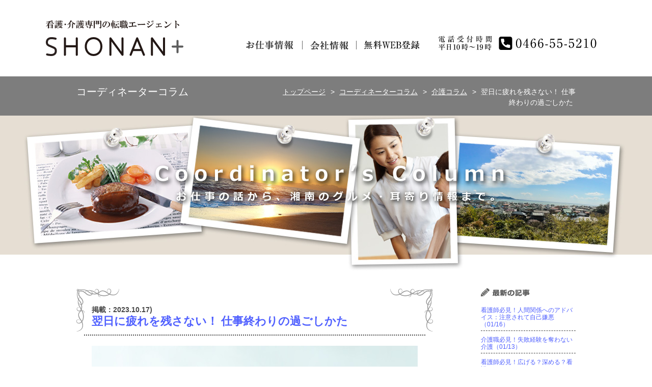

--- FILE ---
content_type: text/html; charset=UTF-8
request_url: https://www.shonan-plus.co.jp/column/c20231010-%E7%BF%8C%E6%97%A5%E3%81%AB%E7%96%B2%E3%82%8C%E3%82%92%E6%AE%8B%E3%81%95%E3%81%AA%E3%81%84%EF%BC%81%E4%BB%95%E4%BA%8B%E7%B5%82%E3%82%8F%E3%82%8A%E3%81%AE%E9%81%8E%E3%81%94%E3%81%97%E3%81%8B/
body_size: 17109
content:
<!DOCTYPE html>
<!--[if IE 7]>
<html class="ie ie7" dir="ltr" lang="ja"
	prefix="og: https://ogp.me/ns#" >
<![endif]-->
<!--[if IE 8]>
<html class="ie ie8" dir="ltr" lang="ja"
	prefix="og: https://ogp.me/ns#" >
<![endif]-->
<!--[if !(IE 7) | !(IE 8) ]><!-->
<html dir="ltr" lang="ja"
	prefix="og: https://ogp.me/ns#" >
<!--<![endif]-->
<!-- column -->
<head>
<meta charset="UTF-8">

<meta name="viewport" content="width=device-width, maximum-scale=1.0, minimum-scale=0.5,user-scalable=yes,initial-scale=1.0" />
<meta name="description" content="湘南プラス（SHONAN+）は、看護、介護の仕事をしたいという多くの方と企業様のニーズにお応えし、密度濃くスピーディにお手伝いします。「仕事紹介」だけにとどまらず、社宅制度を導入した湘南移住サポートなど独自のサービスを行い、湘南エリアにおける医療介護福祉業界の人財・環境・成長を革新する事業を推進しています。" />
<meta name="keywords" content="求人,転職,人材派遣,介護,看護,保育,藤沢,横浜" />
<meta name="auther" content="湘南プラス（SHONAN+）" />
<script type="text/javascript" src="/js/matchMedia.js"></script>
<script type="text/javascript" src="/js/jquery.js"></script>
<script type="text/javascript" src="/js/default.js"></script>
<script type="text/javascript" src="/js/jquery.colorbox-min.js"></script>
<script type="text/javascript" src="/js/jquery.search.js"></script>
<script type="text/javascript" src="/js/jquery.customSelect.js"></script>
<link href="/css/html5reset.css" rel="stylesheet" type="text/css" />
<link href="/css/default.css" rel="stylesheet" type="text/css" />
<link href="/css/colorbox.css" rel="stylesheet" type="text/css" />
<link href="/css/newlayout.css" rel="stylesheet" type="text/css" />
<link href="/css/lower.css" rel="stylesheet" type="text/css" />
<link href="/css/column.css" rel="stylesheet" type="text/css" />
<meta property="og:type" content="website" />
<meta property="og:title" content="湘南プラス（SHONAN+)" />
<meta property="og:description" content="湘南プラス（SHONAN+）は、看護、介護の仕事をしたいという多くの方と企業様のニーズにお応えし、密度濃くスピーディにお手伝いします。「仕事紹介」だけにとどまらず、社宅制度を導入した湘南移住サポートなど独自のサービスを行い、湘南エリアにおける医療介護福祉業界の人財・環境・成長を革新する事業を推進しています。" />
<meta property="og:url" content="https://www.shonan-plus.co.jp" />
<meta property="og:image" content="https://www.shonan-plus.co.jp/wp/wp-content/themes/shonan-plus180226/screenshot.png" />
<link rel="shortcut icon" href="/favicon.ico" type="image/x-icon">
<link rel="apple-touch-icon" href="/logo.png" sizes="192x192">
<link rel="icon" type="image/png" href="/logo.png" sizes="192x192">
<script type="text/javascript" src="/js/top.js"></script>
<script type='text/javascript'>
$(function(){
	$('.cuselect').customSelect();
});
</script>
<!--[if IE 6]>
<script src="/js/DD_belatedPNG.js"></script>
<script>
	DD_belatedPNG.fix('img');
</script>
<![endif]-->
<!--[if lt IE 9]>
<script src="/js/html5shiv.js"></script>
<script src="/js/IE9.js"></script>
<![endif]-->
<script type="text/javascript">
$(document).ready(function() {
	var flag = false;
	var pagetop = $('.pagetop');
	var pagetop2 = $('.pagetop2');
	$(window).scroll(function () {
		if ($(this).scrollTop() > 200) {
			if (flag == false) {
				flag = true;
				pagetop.stop().animate({
					'bottom': '0'
				}, 200);
				pagetop2.stop().animate({
					'bottom': '0'
				}, 200);
			}
		} else {
			if (flag) {
				flag = false;
				pagetop.stop().animate({
					'bottom': '-40px'
				}, 200);
				pagetop2.stop().animate({
					'bottom': '-40px'
				}, 200);
			}
		}
	});
});
</script>


		<!-- All in One SEO 4.2.8 - aioseo.com -->
		<title>翌日に疲れを残さない！ 仕事終わりの過ごしかた | 介護のお仕事コラム | 湘南プラス（SHONAN+)</title>
		<meta name="description" content="介護の仕事は肉体的にも精神的にも疲れやすい仕事です。翌日に疲れを残さないために仕事終わりの過ごし方を工夫しましょう！まずストレッチをし、ゆっくりとお風呂に入る。そうしたことで体の疲れをとり、睡眠の質も向上させることができます。そして食事はあえてゆっくりと食べ、仕事モードからオフモードに切り替えることもできますよ。" />
		<meta name="robots" content="max-image-preview:large" />
		<meta name="google-site-verification" content="SIaLzsFq4E59lQD69Ma5ibUrKJ5JPQo-mEJBLqSS11g" />
		<link rel="canonical" href="https://www.shonan-plus.co.jp/column/c20231010-%e7%bf%8c%e6%97%a5%e3%81%ab%e7%96%b2%e3%82%8c%e3%82%92%e6%ae%8b%e3%81%95%e3%81%aa%e3%81%84%ef%bc%81%e4%bb%95%e4%ba%8b%e7%b5%82%e3%82%8f%e3%82%8a%e3%81%ae%e9%81%8e%e3%81%94%e3%81%97%e3%81%8b/" />
		<meta name="generator" content="All in One SEO (AIOSEO) 4.2.8 " />
		<meta property="og:locale" content="ja_JP" />
		<meta property="og:site_name" content="湘南プラス（SHONAN+) | 湘南プラス（SHONAN+）は、看護、介護の仕事をしたいという多くの方と企業様のニーズにお応えし、密度濃くスピーディにお手伝いします。「仕事紹介」だけにとどまらず、社宅制度を導入した湘南移住サポートなど独自のサービスを行い、湘南エリアにおける医療介護福祉業界の人財・環境・成長を革新する事業を推進しています。" />
		<meta property="og:type" content="article" />
		<meta property="og:title" content="翌日に疲れを残さない！ 仕事終わりの過ごしかた | 介護のお仕事コラム | 湘南プラス（SHONAN+)" />
		<meta property="og:description" content="介護の仕事は肉体的にも精神的にも疲れやすい仕事です。翌日に疲れを残さないために仕事終わりの過ごし方を工夫しましょう！まずストレッチをし、ゆっくりとお風呂に入る。そうしたことで体の疲れをとり、睡眠の質も向上させることができます。そして食事はあえてゆっくりと食べ、仕事モードからオフモードに切り替えることもできますよ。" />
		<meta property="og:url" content="https://www.shonan-plus.co.jp/column/c20231010-%e7%bf%8c%e6%97%a5%e3%81%ab%e7%96%b2%e3%82%8c%e3%82%92%e6%ae%8b%e3%81%95%e3%81%aa%e3%81%84%ef%bc%81%e4%bb%95%e4%ba%8b%e7%b5%82%e3%82%8f%e3%82%8a%e3%81%ae%e9%81%8e%e3%81%94%e3%81%97%e3%81%8b/" />
		<meta property="article:published_time" content="2023-10-17T01:21:45+00:00" />
		<meta property="article:modified_time" content="2023-10-11T01:36:08+00:00" />
		<meta name="twitter:card" content="summary_large_image" />
		<meta name="twitter:title" content="翌日に疲れを残さない！ 仕事終わりの過ごしかた | 介護のお仕事コラム | 湘南プラス（SHONAN+)" />
		<meta name="twitter:description" content="介護の仕事は肉体的にも精神的にも疲れやすい仕事です。翌日に疲れを残さないために仕事終わりの過ごし方を工夫しましょう！まずストレッチをし、ゆっくりとお風呂に入る。そうしたことで体の疲れをとり、睡眠の質も向上させることができます。そして食事はあえてゆっくりと食べ、仕事モードからオフモードに切り替えることもできますよ。" />
		<script type="application/ld+json" class="aioseo-schema">
			{"@context":"https:\/\/schema.org","@graph":[{"@type":"Article","@id":"https:\/\/www.shonan-plus.co.jp\/column\/c20231010-%e7%bf%8c%e6%97%a5%e3%81%ab%e7%96%b2%e3%82%8c%e3%82%92%e6%ae%8b%e3%81%95%e3%81%aa%e3%81%84%ef%bc%81%e4%bb%95%e4%ba%8b%e7%b5%82%e3%82%8f%e3%82%8a%e3%81%ae%e9%81%8e%e3%81%94%e3%81%97%e3%81%8b\/#article","name":"\u7fcc\u65e5\u306b\u75b2\u308c\u3092\u6b8b\u3055\u306a\u3044\uff01 \u4ed5\u4e8b\u7d42\u308f\u308a\u306e\u904e\u3054\u3057\u304b\u305f | \u4ecb\u8b77\u306e\u304a\u4ed5\u4e8b\u30b3\u30e9\u30e0 | \u6e58\u5357\u30d7\u30e9\u30b9\uff08SHONAN+)","headline":"\u7fcc\u65e5\u306b\u75b2\u308c\u3092\u6b8b\u3055\u306a\u3044\uff01 \u4ed5\u4e8b\u7d42\u308f\u308a\u306e\u904e\u3054\u3057\u304b\u305f","author":{"@id":"https:\/\/www.shonan-plus.co.jp\/author\/shonan-plus\/#author"},"publisher":{"@id":"https:\/\/www.shonan-plus.co.jp\/#organization"},"image":{"@type":"ImageObject","url":"https:\/\/www.shonan-plus.co.jp\/wp\/wp-content\/uploads\/387774806_852528889808814_5826202217020646893_n.jpg","@id":"https:\/\/www.shonan-plus.co.jp\/#articleImage","width":1080,"height":1350},"datePublished":"2023-10-17T01:21:45+09:00","dateModified":"2023-10-11T01:36:08+09:00","inLanguage":"ja","mainEntityOfPage":{"@id":"https:\/\/www.shonan-plus.co.jp\/column\/c20231010-%e7%bf%8c%e6%97%a5%e3%81%ab%e7%96%b2%e3%82%8c%e3%82%92%e6%ae%8b%e3%81%95%e3%81%aa%e3%81%84%ef%bc%81%e4%bb%95%e4%ba%8b%e7%b5%82%e3%82%8f%e3%82%8a%e3%81%ae%e9%81%8e%e3%81%94%e3%81%97%e3%81%8b\/#webpage"},"isPartOf":{"@id":"https:\/\/www.shonan-plus.co.jp\/column\/c20231010-%e7%bf%8c%e6%97%a5%e3%81%ab%e7%96%b2%e3%82%8c%e3%82%92%e6%ae%8b%e3%81%95%e3%81%aa%e3%81%84%ef%bc%81%e4%bb%95%e4%ba%8b%e7%b5%82%e3%82%8f%e3%82%8a%e3%81%ae%e9%81%8e%e3%81%94%e3%81%97%e3%81%8b\/#webpage"},"articleSection":"\u30b3\u30fc\u30c7\u30a3\u30cd\u30fc\u30bf\u30fc\u30b3\u30e9\u30e0, \u4ecb\u8b77\u30b3\u30e9\u30e0"},{"@type":"BreadcrumbList","@id":"https:\/\/www.shonan-plus.co.jp\/column\/c20231010-%e7%bf%8c%e6%97%a5%e3%81%ab%e7%96%b2%e3%82%8c%e3%82%92%e6%ae%8b%e3%81%95%e3%81%aa%e3%81%84%ef%bc%81%e4%bb%95%e4%ba%8b%e7%b5%82%e3%82%8f%e3%82%8a%e3%81%ae%e9%81%8e%e3%81%94%e3%81%97%e3%81%8b\/#breadcrumblist","itemListElement":[{"@type":"ListItem","@id":"https:\/\/www.shonan-plus.co.jp\/#listItem","position":1,"item":{"@type":"WebPage","@id":"https:\/\/www.shonan-plus.co.jp\/","name":"\u30db\u30fc\u30e0","description":"\u6e58\u5357\u30d7\u30e9\u30b9\uff08SHONAN+\uff09\u306f\u3001\u795e\u5948\u5ddd\u770c\u3092\u4e2d\u5fc3\u306b\u95a2\u6771\u30a8\u30ea\u30a2\u3067\u5c55\u958b\u3059\u308b\u3001\u770b\u8b77\u8077\u3001\u4ecb\u8b77\u8077\u306e\u305f\u3081\u306e\u8ee2\u8077\u30a8\u30fc\u30b8\u30a7\u30f3\u30c8\u3067\u3059\u3002\u6d3e\u9063\u3001\u7d39\u4ecb\u4e88\u5b9a\u6d3e\u9063\u3001\u6b63\u793e\u54e1\u306e\u975e\u516c\u958b\u6c42\u4eba\u3092\u542b\u3081\u305f\u60c5\u5831\u3092\u591a\u6570\u7528\u610f\u3057\u3066\u3044\u307e\u3059\u3002\u72ec\u81ea\u306e\u798f\u5229\u539a\u751f\u30b5\u30fc\u30d3\u30b9\u3092\u63d0\u4f9b\u3057\u3001\u4eba\u6750\u30b5\u30fc\u30d3\u30b9\u3092\u9769\u65b0\u3059\u308b\u4e8b\u696d\u63a8\u9032\u3092\u884c\u3044\u307e\u3059\u3002\u770b\u8b77\u3001\u4ecb\u8b77\u306e\u4ed5\u4e8b\u63a2\u3057\u306f\u3010\u6e58\u5357\u30d7\u30e9\u30b9\u3011\u306b\u304a\u4efb\u305b\u304f\u3060\u3055\u3044\u3002","url":"https:\/\/www.shonan-plus.co.jp\/"},"nextItem":"https:\/\/www.shonan-plus.co.jp\/column\/#listItem"},{"@type":"ListItem","@id":"https:\/\/www.shonan-plus.co.jp\/column\/#listItem","position":2,"item":{"@type":"WebPage","@id":"https:\/\/www.shonan-plus.co.jp\/column\/","name":"\u30b3\u30fc\u30c7\u30a3\u30cd\u30fc\u30bf\u30fc\u30b3\u30e9\u30e0","description":"\u4ecb\u8b77\u306e\u4ed5\u4e8b\u306f\u8089\u4f53\u7684\u306b\u3082\u7cbe\u795e\u7684\u306b\u3082\u75b2\u308c\u3084\u3059\u3044\u4ed5\u4e8b\u3067\u3059\u3002\u7fcc\u65e5\u306b\u75b2\u308c\u3092\u6b8b\u3055\u306a\u3044\u305f\u3081\u306b\u4ed5\u4e8b\u7d42\u308f\u308a\u306e\u904e\u3054\u3057\u65b9\u3092\u5de5\u592b\u3057\u307e\u3057\u3087\u3046\uff01\u307e\u305a\u30b9\u30c8\u30ec\u30c3\u30c1\u3092\u3057\u3001\u3086\u3063\u304f\u308a\u3068\u304a\u98a8\u5442\u306b\u5165\u308b\u3002\u305d\u3046\u3057\u305f\u3053\u3068\u3067\u4f53\u306e\u75b2\u308c\u3092\u3068\u308a\u3001\u7761\u7720\u306e\u8cea\u3082\u5411\u4e0a\u3055\u305b\u308b\u3053\u3068\u304c\u3067\u304d\u307e\u3059\u3002\u305d\u3057\u3066\u98df\u4e8b\u306f\u3042\u3048\u3066\u3086\u3063\u304f\u308a\u3068\u98df\u3079\u3001\u4ed5\u4e8b\u30e2\u30fc\u30c9\u304b\u3089\u30aa\u30d5\u30e2\u30fc\u30c9\u306b\u5207\u308a\u66ff\u3048\u308b\u3053\u3068\u3082\u3067\u304d\u307e\u3059\u3088\u3002","url":"https:\/\/www.shonan-plus.co.jp\/column\/"},"nextItem":"https:\/\/www.shonan-plus.co.jp\/column\/c20231010-%e7%bf%8c%e6%97%a5%e3%81%ab%e7%96%b2%e3%82%8c%e3%82%92%e6%ae%8b%e3%81%95%e3%81%aa%e3%81%84%ef%bc%81%e4%bb%95%e4%ba%8b%e7%b5%82%e3%82%8f%e3%82%8a%e3%81%ae%e9%81%8e%e3%81%94%e3%81%97%e3%81%8b\/#listItem","previousItem":"https:\/\/www.shonan-plus.co.jp\/#listItem"},{"@type":"ListItem","@id":"https:\/\/www.shonan-plus.co.jp\/column\/c20231010-%e7%bf%8c%e6%97%a5%e3%81%ab%e7%96%b2%e3%82%8c%e3%82%92%e6%ae%8b%e3%81%95%e3%81%aa%e3%81%84%ef%bc%81%e4%bb%95%e4%ba%8b%e7%b5%82%e3%82%8f%e3%82%8a%e3%81%ae%e9%81%8e%e3%81%94%e3%81%97%e3%81%8b\/#listItem","position":3,"item":{"@type":"WebPage","@id":"https:\/\/www.shonan-plus.co.jp\/column\/c20231010-%e7%bf%8c%e6%97%a5%e3%81%ab%e7%96%b2%e3%82%8c%e3%82%92%e6%ae%8b%e3%81%95%e3%81%aa%e3%81%84%ef%bc%81%e4%bb%95%e4%ba%8b%e7%b5%82%e3%82%8f%e3%82%8a%e3%81%ae%e9%81%8e%e3%81%94%e3%81%97%e3%81%8b\/","name":"\u7fcc\u65e5\u306b\u75b2\u308c\u3092\u6b8b\u3055\u306a\u3044\uff01 \u4ed5\u4e8b\u7d42\u308f\u308a\u306e\u904e\u3054\u3057\u304b\u305f","description":"\u4ecb\u8b77\u306e\u4ed5\u4e8b\u306f\u8089\u4f53\u7684\u306b\u3082\u7cbe\u795e\u7684\u306b\u3082\u75b2\u308c\u3084\u3059\u3044\u4ed5\u4e8b\u3067\u3059\u3002\u7fcc\u65e5\u306b\u75b2\u308c\u3092\u6b8b\u3055\u306a\u3044\u305f\u3081\u306b\u4ed5\u4e8b\u7d42\u308f\u308a\u306e\u904e\u3054\u3057\u65b9\u3092\u5de5\u592b\u3057\u307e\u3057\u3087\u3046\uff01\u307e\u305a\u30b9\u30c8\u30ec\u30c3\u30c1\u3092\u3057\u3001\u3086\u3063\u304f\u308a\u3068\u304a\u98a8\u5442\u306b\u5165\u308b\u3002\u305d\u3046\u3057\u305f\u3053\u3068\u3067\u4f53\u306e\u75b2\u308c\u3092\u3068\u308a\u3001\u7761\u7720\u306e\u8cea\u3082\u5411\u4e0a\u3055\u305b\u308b\u3053\u3068\u304c\u3067\u304d\u307e\u3059\u3002\u305d\u3057\u3066\u98df\u4e8b\u306f\u3042\u3048\u3066\u3086\u3063\u304f\u308a\u3068\u98df\u3079\u3001\u4ed5\u4e8b\u30e2\u30fc\u30c9\u304b\u3089\u30aa\u30d5\u30e2\u30fc\u30c9\u306b\u5207\u308a\u66ff\u3048\u308b\u3053\u3068\u3082\u3067\u304d\u307e\u3059\u3088\u3002","url":"https:\/\/www.shonan-plus.co.jp\/column\/c20231010-%e7%bf%8c%e6%97%a5%e3%81%ab%e7%96%b2%e3%82%8c%e3%82%92%e6%ae%8b%e3%81%95%e3%81%aa%e3%81%84%ef%bc%81%e4%bb%95%e4%ba%8b%e7%b5%82%e3%82%8f%e3%82%8a%e3%81%ae%e9%81%8e%e3%81%94%e3%81%97%e3%81%8b\/"},"previousItem":"https:\/\/www.shonan-plus.co.jp\/column\/#listItem"}]},{"@type":"Organization","@id":"https:\/\/www.shonan-plus.co.jp\/#organization","name":"\u6e58\u5357\u30d7\u30e9\u30b9\uff08SHONAN+)","url":"https:\/\/www.shonan-plus.co.jp\/","logo":{"@type":"ImageObject","url":"https:\/\/www.shonan-plus.co.jp\/wp\/wp-content\/uploads\/logo.png","@id":"https:\/\/www.shonan-plus.co.jp\/#organizationLogo","width":192,"height":192},"image":{"@id":"https:\/\/www.shonan-plus.co.jp\/#organizationLogo"}},{"@type":"WebPage","@id":"https:\/\/www.shonan-plus.co.jp\/column\/c20231010-%e7%bf%8c%e6%97%a5%e3%81%ab%e7%96%b2%e3%82%8c%e3%82%92%e6%ae%8b%e3%81%95%e3%81%aa%e3%81%84%ef%bc%81%e4%bb%95%e4%ba%8b%e7%b5%82%e3%82%8f%e3%82%8a%e3%81%ae%e9%81%8e%e3%81%94%e3%81%97%e3%81%8b\/#webpage","url":"https:\/\/www.shonan-plus.co.jp\/column\/c20231010-%e7%bf%8c%e6%97%a5%e3%81%ab%e7%96%b2%e3%82%8c%e3%82%92%e6%ae%8b%e3%81%95%e3%81%aa%e3%81%84%ef%bc%81%e4%bb%95%e4%ba%8b%e7%b5%82%e3%82%8f%e3%82%8a%e3%81%ae%e9%81%8e%e3%81%94%e3%81%97%e3%81%8b\/","name":"\u7fcc\u65e5\u306b\u75b2\u308c\u3092\u6b8b\u3055\u306a\u3044\uff01 \u4ed5\u4e8b\u7d42\u308f\u308a\u306e\u904e\u3054\u3057\u304b\u305f | \u4ecb\u8b77\u306e\u304a\u4ed5\u4e8b\u30b3\u30e9\u30e0 | \u6e58\u5357\u30d7\u30e9\u30b9\uff08SHONAN+)","description":"\u4ecb\u8b77\u306e\u4ed5\u4e8b\u306f\u8089\u4f53\u7684\u306b\u3082\u7cbe\u795e\u7684\u306b\u3082\u75b2\u308c\u3084\u3059\u3044\u4ed5\u4e8b\u3067\u3059\u3002\u7fcc\u65e5\u306b\u75b2\u308c\u3092\u6b8b\u3055\u306a\u3044\u305f\u3081\u306b\u4ed5\u4e8b\u7d42\u308f\u308a\u306e\u904e\u3054\u3057\u65b9\u3092\u5de5\u592b\u3057\u307e\u3057\u3087\u3046\uff01\u307e\u305a\u30b9\u30c8\u30ec\u30c3\u30c1\u3092\u3057\u3001\u3086\u3063\u304f\u308a\u3068\u304a\u98a8\u5442\u306b\u5165\u308b\u3002\u305d\u3046\u3057\u305f\u3053\u3068\u3067\u4f53\u306e\u75b2\u308c\u3092\u3068\u308a\u3001\u7761\u7720\u306e\u8cea\u3082\u5411\u4e0a\u3055\u305b\u308b\u3053\u3068\u304c\u3067\u304d\u307e\u3059\u3002\u305d\u3057\u3066\u98df\u4e8b\u306f\u3042\u3048\u3066\u3086\u3063\u304f\u308a\u3068\u98df\u3079\u3001\u4ed5\u4e8b\u30e2\u30fc\u30c9\u304b\u3089\u30aa\u30d5\u30e2\u30fc\u30c9\u306b\u5207\u308a\u66ff\u3048\u308b\u3053\u3068\u3082\u3067\u304d\u307e\u3059\u3088\u3002","inLanguage":"ja","isPartOf":{"@id":"https:\/\/www.shonan-plus.co.jp\/#website"},"breadcrumb":{"@id":"https:\/\/www.shonan-plus.co.jp\/column\/c20231010-%e7%bf%8c%e6%97%a5%e3%81%ab%e7%96%b2%e3%82%8c%e3%82%92%e6%ae%8b%e3%81%95%e3%81%aa%e3%81%84%ef%bc%81%e4%bb%95%e4%ba%8b%e7%b5%82%e3%82%8f%e3%82%8a%e3%81%ae%e9%81%8e%e3%81%94%e3%81%97%e3%81%8b\/#breadcrumblist"},"author":"https:\/\/www.shonan-plus.co.jp\/author\/shonan-plus\/#author","creator":"https:\/\/www.shonan-plus.co.jp\/author\/shonan-plus\/#author","datePublished":"2023-10-17T01:21:45+09:00","dateModified":"2023-10-11T01:36:08+09:00"},{"@type":"WebSite","@id":"https:\/\/www.shonan-plus.co.jp\/#website","url":"https:\/\/www.shonan-plus.co.jp\/","name":"\u6e58\u5357\u30d7\u30e9\u30b9\uff08SHONAN+)\uff5c\u4eba\u6750\u7dcf\u5408\u30b5\u30fc\u30d3\u30b9","description":"\u6e58\u5357\u30d7\u30e9\u30b9\uff08SHONAN+\uff09\u306f\u3001\u770b\u8b77\u3001\u4ecb\u8b77\u306e\u4ed5\u4e8b\u3092\u3057\u305f\u3044\u3068\u3044\u3046\u591a\u304f\u306e\u65b9\u3068\u4f01\u696d\u69d8\u306e\u30cb\u30fc\u30ba\u306b\u304a\u5fdc\u3048\u3057\u3001\u5bc6\u5ea6\u6fc3\u304f\u30b9\u30d4\u30fc\u30c7\u30a3\u306b\u304a\u624b\u4f1d\u3044\u3057\u307e\u3059\u3002\u300c\u4ed5\u4e8b\u7d39\u4ecb\u300d\u3060\u3051\u306b\u3068\u3069\u307e\u3089\u305a\u3001\u793e\u5b85\u5236\u5ea6\u3092\u5c0e\u5165\u3057\u305f\u6e58\u5357\u79fb\u4f4f\u30b5\u30dd\u30fc\u30c8\u306a\u3069\u72ec\u81ea\u306e\u30b5\u30fc\u30d3\u30b9\u3092\u884c\u3044\u3001\u6e58\u5357\u30a8\u30ea\u30a2\u306b\u304a\u3051\u308b\u533b\u7642\u4ecb\u8b77\u798f\u7949\u696d\u754c\u306e\u4eba\u8ca1\u30fb\u74b0\u5883\u30fb\u6210\u9577\u3092\u9769\u65b0\u3059\u308b\u4e8b\u696d\u3092\u63a8\u9032\u3057\u3066\u3044\u307e\u3059\u3002","inLanguage":"ja","publisher":{"@id":"https:\/\/www.shonan-plus.co.jp\/#organization"}}]}
		</script>
		<!-- All in One SEO -->

<script type="text/javascript">
window._wpemojiSettings = {"baseUrl":"https:\/\/s.w.org\/images\/core\/emoji\/14.0.0\/72x72\/","ext":".png","svgUrl":"https:\/\/s.w.org\/images\/core\/emoji\/14.0.0\/svg\/","svgExt":".svg","source":{"concatemoji":"https:\/\/www.shonan-plus.co.jp\/wp\/wp-includes\/js\/wp-emoji-release.min.js?ver=6.1.9"}};
/*! This file is auto-generated */
!function(e,a,t){var n,r,o,i=a.createElement("canvas"),p=i.getContext&&i.getContext("2d");function s(e,t){var a=String.fromCharCode,e=(p.clearRect(0,0,i.width,i.height),p.fillText(a.apply(this,e),0,0),i.toDataURL());return p.clearRect(0,0,i.width,i.height),p.fillText(a.apply(this,t),0,0),e===i.toDataURL()}function c(e){var t=a.createElement("script");t.src=e,t.defer=t.type="text/javascript",a.getElementsByTagName("head")[0].appendChild(t)}for(o=Array("flag","emoji"),t.supports={everything:!0,everythingExceptFlag:!0},r=0;r<o.length;r++)t.supports[o[r]]=function(e){if(p&&p.fillText)switch(p.textBaseline="top",p.font="600 32px Arial",e){case"flag":return s([127987,65039,8205,9895,65039],[127987,65039,8203,9895,65039])?!1:!s([55356,56826,55356,56819],[55356,56826,8203,55356,56819])&&!s([55356,57332,56128,56423,56128,56418,56128,56421,56128,56430,56128,56423,56128,56447],[55356,57332,8203,56128,56423,8203,56128,56418,8203,56128,56421,8203,56128,56430,8203,56128,56423,8203,56128,56447]);case"emoji":return!s([129777,127995,8205,129778,127999],[129777,127995,8203,129778,127999])}return!1}(o[r]),t.supports.everything=t.supports.everything&&t.supports[o[r]],"flag"!==o[r]&&(t.supports.everythingExceptFlag=t.supports.everythingExceptFlag&&t.supports[o[r]]);t.supports.everythingExceptFlag=t.supports.everythingExceptFlag&&!t.supports.flag,t.DOMReady=!1,t.readyCallback=function(){t.DOMReady=!0},t.supports.everything||(n=function(){t.readyCallback()},a.addEventListener?(a.addEventListener("DOMContentLoaded",n,!1),e.addEventListener("load",n,!1)):(e.attachEvent("onload",n),a.attachEvent("onreadystatechange",function(){"complete"===a.readyState&&t.readyCallback()})),(e=t.source||{}).concatemoji?c(e.concatemoji):e.wpemoji&&e.twemoji&&(c(e.twemoji),c(e.wpemoji)))}(window,document,window._wpemojiSettings);
</script>
<style type="text/css">
img.wp-smiley,
img.emoji {
	display: inline !important;
	border: none !important;
	box-shadow: none !important;
	height: 1em !important;
	width: 1em !important;
	margin: 0 0.07em !important;
	vertical-align: -0.1em !important;
	background: none !important;
	padding: 0 !important;
}
</style>
	<link rel='stylesheet' id='wp-block-library-css' href='https://www.shonan-plus.co.jp/wp/wp-includes/css/dist/block-library/style.min.css?ver=6.1.9' type='text/css' media='all' />
<link rel='stylesheet' id='classic-theme-styles-css' href='https://www.shonan-plus.co.jp/wp/wp-includes/css/classic-themes.min.css?ver=1' type='text/css' media='all' />
<style id='global-styles-inline-css' type='text/css'>
body{--wp--preset--color--black: #000000;--wp--preset--color--cyan-bluish-gray: #abb8c3;--wp--preset--color--white: #ffffff;--wp--preset--color--pale-pink: #f78da7;--wp--preset--color--vivid-red: #cf2e2e;--wp--preset--color--luminous-vivid-orange: #ff6900;--wp--preset--color--luminous-vivid-amber: #fcb900;--wp--preset--color--light-green-cyan: #7bdcb5;--wp--preset--color--vivid-green-cyan: #00d084;--wp--preset--color--pale-cyan-blue: #8ed1fc;--wp--preset--color--vivid-cyan-blue: #0693e3;--wp--preset--color--vivid-purple: #9b51e0;--wp--preset--gradient--vivid-cyan-blue-to-vivid-purple: linear-gradient(135deg,rgba(6,147,227,1) 0%,rgb(155,81,224) 100%);--wp--preset--gradient--light-green-cyan-to-vivid-green-cyan: linear-gradient(135deg,rgb(122,220,180) 0%,rgb(0,208,130) 100%);--wp--preset--gradient--luminous-vivid-amber-to-luminous-vivid-orange: linear-gradient(135deg,rgba(252,185,0,1) 0%,rgba(255,105,0,1) 100%);--wp--preset--gradient--luminous-vivid-orange-to-vivid-red: linear-gradient(135deg,rgba(255,105,0,1) 0%,rgb(207,46,46) 100%);--wp--preset--gradient--very-light-gray-to-cyan-bluish-gray: linear-gradient(135deg,rgb(238,238,238) 0%,rgb(169,184,195) 100%);--wp--preset--gradient--cool-to-warm-spectrum: linear-gradient(135deg,rgb(74,234,220) 0%,rgb(151,120,209) 20%,rgb(207,42,186) 40%,rgb(238,44,130) 60%,rgb(251,105,98) 80%,rgb(254,248,76) 100%);--wp--preset--gradient--blush-light-purple: linear-gradient(135deg,rgb(255,206,236) 0%,rgb(152,150,240) 100%);--wp--preset--gradient--blush-bordeaux: linear-gradient(135deg,rgb(254,205,165) 0%,rgb(254,45,45) 50%,rgb(107,0,62) 100%);--wp--preset--gradient--luminous-dusk: linear-gradient(135deg,rgb(255,203,112) 0%,rgb(199,81,192) 50%,rgb(65,88,208) 100%);--wp--preset--gradient--pale-ocean: linear-gradient(135deg,rgb(255,245,203) 0%,rgb(182,227,212) 50%,rgb(51,167,181) 100%);--wp--preset--gradient--electric-grass: linear-gradient(135deg,rgb(202,248,128) 0%,rgb(113,206,126) 100%);--wp--preset--gradient--midnight: linear-gradient(135deg,rgb(2,3,129) 0%,rgb(40,116,252) 100%);--wp--preset--duotone--dark-grayscale: url('#wp-duotone-dark-grayscale');--wp--preset--duotone--grayscale: url('#wp-duotone-grayscale');--wp--preset--duotone--purple-yellow: url('#wp-duotone-purple-yellow');--wp--preset--duotone--blue-red: url('#wp-duotone-blue-red');--wp--preset--duotone--midnight: url('#wp-duotone-midnight');--wp--preset--duotone--magenta-yellow: url('#wp-duotone-magenta-yellow');--wp--preset--duotone--purple-green: url('#wp-duotone-purple-green');--wp--preset--duotone--blue-orange: url('#wp-duotone-blue-orange');--wp--preset--font-size--small: 13px;--wp--preset--font-size--medium: 20px;--wp--preset--font-size--large: 36px;--wp--preset--font-size--x-large: 42px;--wp--preset--spacing--20: 0.44rem;--wp--preset--spacing--30: 0.67rem;--wp--preset--spacing--40: 1rem;--wp--preset--spacing--50: 1.5rem;--wp--preset--spacing--60: 2.25rem;--wp--preset--spacing--70: 3.38rem;--wp--preset--spacing--80: 5.06rem;}:where(.is-layout-flex){gap: 0.5em;}body .is-layout-flow > .alignleft{float: left;margin-inline-start: 0;margin-inline-end: 2em;}body .is-layout-flow > .alignright{float: right;margin-inline-start: 2em;margin-inline-end: 0;}body .is-layout-flow > .aligncenter{margin-left: auto !important;margin-right: auto !important;}body .is-layout-constrained > .alignleft{float: left;margin-inline-start: 0;margin-inline-end: 2em;}body .is-layout-constrained > .alignright{float: right;margin-inline-start: 2em;margin-inline-end: 0;}body .is-layout-constrained > .aligncenter{margin-left: auto !important;margin-right: auto !important;}body .is-layout-constrained > :where(:not(.alignleft):not(.alignright):not(.alignfull)){max-width: var(--wp--style--global--content-size);margin-left: auto !important;margin-right: auto !important;}body .is-layout-constrained > .alignwide{max-width: var(--wp--style--global--wide-size);}body .is-layout-flex{display: flex;}body .is-layout-flex{flex-wrap: wrap;align-items: center;}body .is-layout-flex > *{margin: 0;}:where(.wp-block-columns.is-layout-flex){gap: 2em;}.has-black-color{color: var(--wp--preset--color--black) !important;}.has-cyan-bluish-gray-color{color: var(--wp--preset--color--cyan-bluish-gray) !important;}.has-white-color{color: var(--wp--preset--color--white) !important;}.has-pale-pink-color{color: var(--wp--preset--color--pale-pink) !important;}.has-vivid-red-color{color: var(--wp--preset--color--vivid-red) !important;}.has-luminous-vivid-orange-color{color: var(--wp--preset--color--luminous-vivid-orange) !important;}.has-luminous-vivid-amber-color{color: var(--wp--preset--color--luminous-vivid-amber) !important;}.has-light-green-cyan-color{color: var(--wp--preset--color--light-green-cyan) !important;}.has-vivid-green-cyan-color{color: var(--wp--preset--color--vivid-green-cyan) !important;}.has-pale-cyan-blue-color{color: var(--wp--preset--color--pale-cyan-blue) !important;}.has-vivid-cyan-blue-color{color: var(--wp--preset--color--vivid-cyan-blue) !important;}.has-vivid-purple-color{color: var(--wp--preset--color--vivid-purple) !important;}.has-black-background-color{background-color: var(--wp--preset--color--black) !important;}.has-cyan-bluish-gray-background-color{background-color: var(--wp--preset--color--cyan-bluish-gray) !important;}.has-white-background-color{background-color: var(--wp--preset--color--white) !important;}.has-pale-pink-background-color{background-color: var(--wp--preset--color--pale-pink) !important;}.has-vivid-red-background-color{background-color: var(--wp--preset--color--vivid-red) !important;}.has-luminous-vivid-orange-background-color{background-color: var(--wp--preset--color--luminous-vivid-orange) !important;}.has-luminous-vivid-amber-background-color{background-color: var(--wp--preset--color--luminous-vivid-amber) !important;}.has-light-green-cyan-background-color{background-color: var(--wp--preset--color--light-green-cyan) !important;}.has-vivid-green-cyan-background-color{background-color: var(--wp--preset--color--vivid-green-cyan) !important;}.has-pale-cyan-blue-background-color{background-color: var(--wp--preset--color--pale-cyan-blue) !important;}.has-vivid-cyan-blue-background-color{background-color: var(--wp--preset--color--vivid-cyan-blue) !important;}.has-vivid-purple-background-color{background-color: var(--wp--preset--color--vivid-purple) !important;}.has-black-border-color{border-color: var(--wp--preset--color--black) !important;}.has-cyan-bluish-gray-border-color{border-color: var(--wp--preset--color--cyan-bluish-gray) !important;}.has-white-border-color{border-color: var(--wp--preset--color--white) !important;}.has-pale-pink-border-color{border-color: var(--wp--preset--color--pale-pink) !important;}.has-vivid-red-border-color{border-color: var(--wp--preset--color--vivid-red) !important;}.has-luminous-vivid-orange-border-color{border-color: var(--wp--preset--color--luminous-vivid-orange) !important;}.has-luminous-vivid-amber-border-color{border-color: var(--wp--preset--color--luminous-vivid-amber) !important;}.has-light-green-cyan-border-color{border-color: var(--wp--preset--color--light-green-cyan) !important;}.has-vivid-green-cyan-border-color{border-color: var(--wp--preset--color--vivid-green-cyan) !important;}.has-pale-cyan-blue-border-color{border-color: var(--wp--preset--color--pale-cyan-blue) !important;}.has-vivid-cyan-blue-border-color{border-color: var(--wp--preset--color--vivid-cyan-blue) !important;}.has-vivid-purple-border-color{border-color: var(--wp--preset--color--vivid-purple) !important;}.has-vivid-cyan-blue-to-vivid-purple-gradient-background{background: var(--wp--preset--gradient--vivid-cyan-blue-to-vivid-purple) !important;}.has-light-green-cyan-to-vivid-green-cyan-gradient-background{background: var(--wp--preset--gradient--light-green-cyan-to-vivid-green-cyan) !important;}.has-luminous-vivid-amber-to-luminous-vivid-orange-gradient-background{background: var(--wp--preset--gradient--luminous-vivid-amber-to-luminous-vivid-orange) !important;}.has-luminous-vivid-orange-to-vivid-red-gradient-background{background: var(--wp--preset--gradient--luminous-vivid-orange-to-vivid-red) !important;}.has-very-light-gray-to-cyan-bluish-gray-gradient-background{background: var(--wp--preset--gradient--very-light-gray-to-cyan-bluish-gray) !important;}.has-cool-to-warm-spectrum-gradient-background{background: var(--wp--preset--gradient--cool-to-warm-spectrum) !important;}.has-blush-light-purple-gradient-background{background: var(--wp--preset--gradient--blush-light-purple) !important;}.has-blush-bordeaux-gradient-background{background: var(--wp--preset--gradient--blush-bordeaux) !important;}.has-luminous-dusk-gradient-background{background: var(--wp--preset--gradient--luminous-dusk) !important;}.has-pale-ocean-gradient-background{background: var(--wp--preset--gradient--pale-ocean) !important;}.has-electric-grass-gradient-background{background: var(--wp--preset--gradient--electric-grass) !important;}.has-midnight-gradient-background{background: var(--wp--preset--gradient--midnight) !important;}.has-small-font-size{font-size: var(--wp--preset--font-size--small) !important;}.has-medium-font-size{font-size: var(--wp--preset--font-size--medium) !important;}.has-large-font-size{font-size: var(--wp--preset--font-size--large) !important;}.has-x-large-font-size{font-size: var(--wp--preset--font-size--x-large) !important;}
.wp-block-navigation a:where(:not(.wp-element-button)){color: inherit;}
:where(.wp-block-columns.is-layout-flex){gap: 2em;}
.wp-block-pullquote{font-size: 1.5em;line-height: 1.6;}
</style>
<link rel='stylesheet' id='wp-pagenavi-css' href='https://www.shonan-plus.co.jp/wp/wp-content/plugins/wp-pagenavi/pagenavi-css.css?ver=2.70' type='text/css' media='all' />
<link rel="https://api.w.org/" href="https://www.shonan-plus.co.jp/wp-json/" /><link rel="alternate" type="application/json" href="https://www.shonan-plus.co.jp/wp-json/wp/v2/posts/72870" /><link rel="alternate" type="application/json+oembed" href="https://www.shonan-plus.co.jp/wp-json/oembed/1.0/embed?url=https%3A%2F%2Fwww.shonan-plus.co.jp%2Fcolumn%2Fc20231010-%25e7%25bf%258c%25e6%2597%25a5%25e3%2581%25ab%25e7%2596%25b2%25e3%2582%258c%25e3%2582%2592%25e6%25ae%258b%25e3%2581%2595%25e3%2581%25aa%25e3%2581%2584%25ef%25bc%2581%25e4%25bb%2595%25e4%25ba%258b%25e7%25b5%2582%25e3%2582%258f%25e3%2582%258a%25e3%2581%25ae%25e9%2581%258e%25e3%2581%2594%25e3%2581%2597%25e3%2581%258b%2F" />
<link rel="alternate" type="text/xml+oembed" href="https://www.shonan-plus.co.jp/wp-json/oembed/1.0/embed?url=https%3A%2F%2Fwww.shonan-plus.co.jp%2Fcolumn%2Fc20231010-%25e7%25bf%258c%25e6%2597%25a5%25e3%2581%25ab%25e7%2596%25b2%25e3%2582%258c%25e3%2582%2592%25e6%25ae%258b%25e3%2581%2595%25e3%2581%25aa%25e3%2581%2584%25ef%25bc%2581%25e4%25bb%2595%25e4%25ba%258b%25e7%25b5%2582%25e3%2582%258f%25e3%2582%258a%25e3%2581%25ae%25e9%2581%258e%25e3%2581%2594%25e3%2581%2597%25e3%2581%258b%2F&#038;format=xml" />
<script>
  (function(i,s,o,g,r,a,m){i['GoogleAnalyticsObject']=r;i[r]=i[r]||function(){
  (i[r].q=i[r].q||[]).push(arguments)},i[r].l=1*new Date();a=s.createElement(o),
  m=s.getElementsByTagName(o)[0];a.async=1;a.src=g;m.parentNode.insertBefore(a,m)
  })(window,document,'script','//www.google-analytics.com/analytics.js','ga');
  ga('create', 'UA-68220550-1', 'auto');
  ga('send', 'pageview');
</script>
<!-- User Heat Tag -->
<script type="text/javascript">
(function(add, cla){window['UserHeatTag']=cla;window[cla]=window[cla]||function(){(window[cla].q=window[cla].q||[]).push(arguments)},window[cla].l=1*new Date();var ul=document.createElement('script');var tag = document.getElementsByTagName('script')[0];ul.async=1;ul.src=add;tag.parentNode.insertBefore(ul,tag);})('//uh.nakanohito.jp/uhj2/uh.js', '_uhtracker');_uhtracker({id:'uhEdcVqJXf'});
</script>
<!-- End User Heat Tag -->
</head>

<body id="top" class="column">
<div id="header">
	<div class="wrap">
		<h1 id="siteTitle"><a href="/"><img src="/common/imgs/logo.svg" alt="湘南プラス"></a><span></span></h1>
        <div id="gNav2" class="serif navStyle pc">
			<ul class="fadeArea">
                <li><a href="/jobinfo/all/">お仕事情報</a></li><!--
                --><li><a href="/company/">会社情報</a></li><!--
                --><li><a href="/entry/">無料仮登録</a></li><!--
                --><li class="sp"><a href="/contact/">お問い合わせ</a></li>
            </ul>
        </div><!-- /#gNav -->
        <div id="pNav" class="serif">
			<a href="tel:0466555210"><div class="regi">電話受付時間平日10時～19時　0466-55-5210</div></a>
        </div><!-- /#pNav -->

		<div id="spMenu" class="sp"><span class="cbdr"></span></div>
        
	</div><!-- /.wrap -->
</div><!-- /#header -->
        <div id="gNav" class="serif navStyle sp">
<div class="boxSearch">
					<h3 class="serif">お仕事情報かんたん検索</h3>
                    <form action="/jobinfo/" method="get" enctype="application/x-www-form-urlencoded" name="sub_search_form" class="">
						<div class="clearfix selects">
							<div class="selectLabel">
                            	<p>勤務地エリア</p>
								<select name="area">
                                    <option value="">エリアを選択</option>
                                    <option value="湘南">湘南エリア</option>
                                    <option value="藤沢市">藤沢市</option>
                                    <option value="茅ヶ崎市">茅ヶ崎市</option>
                                    <option value="平塚市">平塚市</option>
                                    <option value="鎌倉市">鎌倉市</option>
                                    <option value="横浜">横浜市</option>
                                    <option value="川崎">川崎市</option>
                                    <option value="相模原">相模原市</option>
                                    <option value="横須賀・三浦">横須賀・三浦エリア</option>
                                    <option value="県央">県央エリア</option>
                                    <option value="西湘">西湘エリア</option>
                                    <option value="神奈川県その他">神奈川県その他</option>
                                    <option value="神奈川県外">神奈川県外</option>
								</select>
							</div>
							<div class="selectLabel">
                            	<p>職種カテゴリー</p>
								<select name="dir">
                                    <option value="all">職種を選択</option>
                                <option value="nursing">医療・看護の仕事</option>
                                <option value="kaigo">介護・福祉の仕事</option>
                                <option value="childcare">保育の仕事</option>
                                <option value="other">その他の仕事</option>
								</select>
							</div>
							<div class="selectLabel">
                            	<p>キーワード</p>
								<input type="text" name="q" placeholder="職種、正社員、駅名 など" class="formText">
							</div>
							<div class="selectLabel">
								<input type="submit" value="検索" class="formBtn">
							</div>
						</div>
					</form>
				</div>

			<ul class="">
                <li><a href="/jobinfo/all/">お仕事情報</a></li><!--
                --><li><a href="/company/">会社情報</a></li><!--
                --><li><a href="/entry/">無料WEB登録</a></li><!--
                --><li class="sp"><a href="/jobmail/">お仕事メール配信</a></li>
            </ul>
        </div><!-- /#gNav -->




<section id="lowerHed">
<div>
  <h2>コーディネーターコラム</h2>
  <ul>
    <li><a href="../../">トップページ</a></li>
    <li><a href="../">コーディネーターコラム</a></li>
        <li><a href="/column/column05/">介護コラム</a></li>
    <li>翌日に疲れを残さない！ 仕事終わりの過ごしかた</li>
  </ul>
</div>
</section>
<p class="headimg"><span>Coordinator's Column お仕事の話から、湘南のグルメ・耳寄り情報まで。</span></p>
<section id="main">
<div id="mainContent">
&nbsp;
  <article>
  <h3><span>掲載：2023.10.17)</span>翌日に疲れを残さない！ 仕事終わりの過ごしかた</h3>
  <div>
<p><img decoding="async" class="aligncenter size-full wp-image-72873" src="https://www.shonan-plus.co.jp/wp/wp-content/uploads/387774806_852528889808814_5826202217020646893_n.jpg" alt="" width="1080" height="1350" srcset="https://www.shonan-plus.co.jp/wp/wp-content/uploads/387774806_852528889808814_5826202217020646893_n.jpg 1080w, https://www.shonan-plus.co.jp/wp/wp-content/uploads/387774806_852528889808814_5826202217020646893_n-768x960.jpg 768w" sizes="(max-width: 1080px) 100vw, 1080px" /></p>
<p>翌日に疲れを残さない！<br />
仕事終わりの過ごしかた</p>
<p>&nbsp;</p>
<p><img decoding="async" loading="lazy" class="aligncenter size-full wp-image-72874" src="https://www.shonan-plus.co.jp/wp/wp-content/uploads/387732143_852528659808837_8978741393618882015_n.jpg" alt="" width="1080" height="1350" srcset="https://www.shonan-plus.co.jp/wp/wp-content/uploads/387732143_852528659808837_8978741393618882015_n.jpg 1080w, https://www.shonan-plus.co.jp/wp/wp-content/uploads/387732143_852528659808837_8978741393618882015_n-768x960.jpg 768w" sizes="(max-width: 1080px) 100vw, 1080px" /></p>
<p>介護の仕事は肉体的にも精神的にも疲れやすい仕事ですよね<br />
仕事終りには「家に帰ってソファーで休み、そのまま寝てしまいたい」という気持ちになることも多いと思います。</p>
<p>&nbsp;</p>
<p><img decoding="async" loading="lazy" class="aligncenter size-full wp-image-72875" src="https://www.shonan-plus.co.jp/wp/wp-content/uploads/387780834_852528706475499_8053174177624635810_n.jpg" alt="" width="1080" height="1350" srcset="https://www.shonan-plus.co.jp/wp/wp-content/uploads/387780834_852528706475499_8053174177624635810_n.jpg 1080w, https://www.shonan-plus.co.jp/wp/wp-content/uploads/387780834_852528706475499_8053174177624635810_n-768x960.jpg 768w" sizes="(max-width: 1080px) 100vw, 1080px" /><br />
ですが翌日に疲れを残さないためには、仕事終わりの過ごし方を工夫して体をケアしてあげることが大切です！</p>
<p>今回は、翌日に疲れを残さない仕事終わりの過ごし方についてお話していきます</p>
<p>&nbsp;</p>
<p><img decoding="async" loading="lazy" class="aligncenter size-full wp-image-72872" src="https://www.shonan-plus.co.jp/wp/wp-content/uploads/387748315_852528713142165_3975037518718327170_n.jpg" alt="" width="1080" height="1350" srcset="https://www.shonan-plus.co.jp/wp/wp-content/uploads/387748315_852528713142165_3975037518718327170_n.jpg 1080w, https://www.shonan-plus.co.jp/wp/wp-content/uploads/387748315_852528713142165_3975037518718327170_n-768x960.jpg 768w" sizes="(max-width: 1080px) 100vw, 1080px" /></p>
<p>▼全身のストレッチをする<br />
仕事終わりは全身のストレッチをして、自分の体をケアしてあげましょう</p>
<p>介護の仕事は身体を使うため1日中動いていると、筋肉に疲労がたまってしまいます</p>
<p>&nbsp;</p>
<p><img decoding="async" loading="lazy" class="aligncenter size-full wp-image-72876" src="https://www.shonan-plus.co.jp/wp/wp-content/uploads/387768550_852528759808827_2784834752236438363_n.jpg" alt="" width="1080" height="1350" srcset="https://www.shonan-plus.co.jp/wp/wp-content/uploads/387768550_852528759808827_2784834752236438363_n.jpg 1080w, https://www.shonan-plus.co.jp/wp/wp-content/uploads/387768550_852528759808827_2784834752236438363_n-768x960.jpg 768w" sizes="(max-width: 1080px) 100vw, 1080px" /><br />
仕事が終わり家に帰ったあとのストレッチは<br />
翌日に疲れを残さないために大切です</p>
<p>ストレッチをするときは<br />
お気に入りの音楽を聴きながら…などリラックスできる工夫もするといいですね！</p>
<p>&nbsp;</p>
<p><img decoding="async" loading="lazy" class="aligncenter size-full wp-image-72877" src="https://www.shonan-plus.co.jp/wp/wp-content/uploads/387773858_852528696475500_1886790225208398351_n.jpg" alt="" width="1080" height="1350" srcset="https://www.shonan-plus.co.jp/wp/wp-content/uploads/387773858_852528696475500_1886790225208398351_n.jpg 1080w, https://www.shonan-plus.co.jp/wp/wp-content/uploads/387773858_852528696475500_1886790225208398351_n-768x960.jpg 768w" sizes="(max-width: 1080px) 100vw, 1080px" /></p>
<p>▼ゆっくりとお風呂に入る<br />
ゆっくりとお風呂に入ることで<br />
体の疲れをとり、睡眠の質も向上させることができます</p>
<p>忙しいときはついついシャワーで済ませてしまいますが…<br />
疲れをとるためにしっかりと入浴の時間をつくりましょう！</p>
<p>&nbsp;</p>
<p><img decoding="async" loading="lazy" class="aligncenter size-full wp-image-72878" src="https://www.shonan-plus.co.jp/wp/wp-content/uploads/387778793_852528686475501_3379904384243323287_n.jpg" alt="" width="1080" height="1350" srcset="https://www.shonan-plus.co.jp/wp/wp-content/uploads/387778793_852528686475501_3379904384243323287_n.jpg 1080w, https://www.shonan-plus.co.jp/wp/wp-content/uploads/387778793_852528686475501_3379904384243323287_n-768x960.jpg 768w" sizes="(max-width: 1080px) 100vw, 1080px" /></p>
<p>お風呂に入る気持ちが起きないときは<br />
お気に入りの入浴剤を使ってみてもいいかもしれません</p>
<p>また、お風呂あがりには<br />
好きな飲み物をのんで気分をリフレッシュしてもいいですね！</p>
<p>&nbsp;</p>
<p><img decoding="async" loading="lazy" class="aligncenter size-full wp-image-72879" src="https://www.shonan-plus.co.jp/wp/wp-content/uploads/387746279_852528729808830_8093745909161250062_n.jpg" alt="" width="1080" height="1350" srcset="https://www.shonan-plus.co.jp/wp/wp-content/uploads/387746279_852528729808830_8093745909161250062_n.jpg 1080w, https://www.shonan-plus.co.jp/wp/wp-content/uploads/387746279_852528729808830_8093745909161250062_n-768x960.jpg 768w" sizes="(max-width: 1080px) 100vw, 1080px" /></p>
<p>▼ゆっくりと食事をとる<br />
仕事中だと忙しく食事を済ませてしまうことも多いですが<br />
仕事おわりの食事は、ゆっくりと時間をかけてとりましょう</p>
<p>あえてゆっくりと食べることで<br />
仕事モードからオフモードに切り替えることもできますよ</p>
<p>&nbsp;</p>
<p><img decoding="async" loading="lazy" class="aligncenter size-full wp-image-72880" src="https://www.shonan-plus.co.jp/wp/wp-content/uploads/387781976_852528716475498_1337940469775326052_n.jpg" alt="" width="1080" height="1350" srcset="https://www.shonan-plus.co.jp/wp/wp-content/uploads/387781976_852528716475498_1337940469775326052_n.jpg 1080w, https://www.shonan-plus.co.jp/wp/wp-content/uploads/387781976_852528716475498_1337940469775326052_n-768x960.jpg 768w" sizes="(max-width: 1080px) 100vw, 1080px" /></p>
<p>また、家族やパートナー、友人など<br />
楽しい会話をしながら食事をとるのもいいですね</p>
<p>たのしい時間を過ごして<br />
仕事への英気を養いましょう！</p>
<p>&nbsp;</p>
<hr />
<p>&nbsp;</p>
<p><img decoding="async" loading="lazy" class="aligncenter size-full wp-image-72491" src="https://www.shonan-plus.co.jp/wp/wp-content/uploads/39625f701e2f9185f470106326ac36fc.png" alt="" width="400" height="160" /></p>
<h4 style="text-align: center;"><strong>SHONAN+（湘南プラス）は【永久無料】であなたの転職をサポートいたします。</strong></h4>
<p>&nbsp;</p>
<p>藤沢市、茅ケ崎市、平塚市、鎌倉市などの湘南エリアと、横浜エリアの転職に強いSHONAN+（湘南プラス）は、医療・福祉・介護を専門とした人材紹介会社です。<br />
一般公開されない[非公開案件]も含めたお仕事情報を、随時3000件以上保有しており、その中からご希望のお仕事を、忙しいあなたに代わって慎重に探し、内定・就労までの道のりを全てバックアップし、あなたを「希望通りの転職」へと導きます。</p>
<hr />
<h4><strong>▼SHONAN+で現在募集している介護の求人情報</strong></h4>
<ul>
<li><a href="https://www.shonan-plus.co.jp/jobinfo/kaigo/?q=&amp;category%5B%E4%BB%8B%E8%AD%B7%EF%BC%88%E3%83%98%E3%83%AB%E3%83%91%E3%83%BC%EF%BC%89%5D=1">介護（ヘルパー）</a></li>
<li><a href="https://www.shonan-plus.co.jp/jobinfo/kaigo/?q=&amp;category%5B%E3%82%B1%E3%82%A2%E3%83%9E%E3%83%8D%E3%83%BC%E3%82%B8%E3%83%A3%E3%83%BC%5D=1">ケアマネージャー</a></li>
<li><a href="https://www.shonan-plus.co.jp/jobinfo/kaigo/?q=&amp;category%5B%E3%82%B5%E3%83%BC%E3%83%93%E3%82%B9%E6%8F%90%E4%BE%9B%E8%B2%AC%E4%BB%BB%E8%80%85%5D=1">サービス提供責任者</a></li>
<li><a href="https://www.shonan-plus.co.jp/jobinfo/kaigo/?q=&amp;category%5B%E7%94%9F%E6%B4%BB%E7%9B%B8%E8%AB%87%E5%93%A1%5D=1">生活相談員</a></li>
<li><a href="https://www.shonan-plus.co.jp/jobinfo/kaigo/?q=&amp;category%5B%E3%81%9D%E3%81%AE%E4%BB%96%E5%8C%BB%E7%99%82%E3%83%BB%E7%A6%8F%E7%A5%89%E9%96%A2%E9%80%A3%5D=1">その他医療・福祉関連</a></li>
<li><a href="https://www.shonan-plus.co.jp/jobinfo/kaigo/">条件から介護の求人情報を探す</a></li>
</ul>
<hr />
<ul>
<li>
<h4><strong><a href="https://www.shonan-plus.co.jp/entry/">無料WEB登録はこちら</a></strong></h4>
<p>必要事項を入力するだけで簡単・仮登録！<br />
数多くのお仕事の提案を受けながら就職活動を始めましょう。</li>
</ul>
<hr />
<ul>
<li>
<h4><strong><a href="https://www.shonan-plus.co.jp/jobmail/">お仕事情報メール配信サービスこちら</a></strong></h4>
<p>メールアドレスと希望条件を入力するだ。<br />
SHONAN+から新着のお仕事情報をメール配信いたします。</li>
</ul>
<hr />
<p>&nbsp;</p>
    <p class="author">【投稿者】</p>
  </div>
	</article>
<div id="side">
  <h4>最新の記事</h4>
  <ul>
    <li><a href="https://www.shonan-plus.co.jp/column/c20260106-%e7%9c%8b%e8%ad%b7%e5%b8%ab%e3%81%ae%e4%ba%ba%e9%96%93%e9%96%a2%e4%bf%82/">看護師必見！人間関係へのアドバイス：注意されて自己嫌悪（01/16）</a></li>
    <li><a href="https://www.shonan-plus.co.jp/column/c20260104-%e5%a4%b1%e6%95%97%e7%b5%8c%e9%a8%93%e3%82%92%e5%a5%aa%e3%82%8f%e3%81%aa%e3%81%84%e4%bb%8b%e8%ad%b7/">介護職必見！失敗経験を奪わない介護（01/13）</a></li>
    <li><a href="https://www.shonan-plus.co.jp/column/c202501228-%e5%ba%83%e3%81%92%e3%82%8b%ef%bc%9f%e6%b7%b1%e3%82%81%e3%82%8b%ef%bc%9f%e7%9c%8b%e8%ad%b7%e3%81%ae%e3%82%ad%e3%83%a3%e3%83%aa%e3%82%a2/">看護師必見！広げる？深める？看護のキャリア（01/09）</a></li>
    <li><a href="https://www.shonan-plus.co.jp/column/20250105-%e5%8f%8b%e3%81%a0%e3%81%a1%e7%b4%b9%e4%bb%8b%e3%82%ad%e3%83%a3%e3%83%b3%e3%83%9a%e3%83%bc%e3%83%b3/">2026年1月～3月期間限定！【特大】お友達紹介キャンペーン実施中（01/05）</a></li>
    <li><a href="https://www.shonan-plus.co.jp/column/c20251221-%e6%80%a5%e3%81%8b%e3%81%95%e3%81%aa%e3%81%84%e4%bb%8b%e8%ad%b7/">介護職必見！急かさない介護（12/26）</a></li>
  </ul>
  <h4>カテゴリ</h4>
  <ul>
	<li class="cat-item cat-item-176"><a href="https://www.shonan-plus.co.jp/column/column05/">介護コラム</a> (371)
</li>
	<li class="cat-item cat-item-179"><a href="https://www.shonan-plus.co.jp/column/column08/">看護コラム</a> (139)
</li>
	<li class="cat-item cat-item-174"><a href="https://www.shonan-plus.co.jp/column/column99/">その他</a> (14)
</li>
  </ul>
  <!--h4>月別アーカイブ</h4>
	<form>
		<select class="cuselect" name="archive-dropdown" onChange='document.location.href=this.options[this.selectedIndex].value;'> 
			<option value="">月を選択</option> 
				<option value='https://www.shonan-plus.co.jp/2026/01/?cat=162'> 2026年1月 &nbsp;(4)</option>
	<option value='https://www.shonan-plus.co.jp/2025/12/?cat=162'> 2025年12月 &nbsp;(7)</option>
	<option value='https://www.shonan-plus.co.jp/2025/11/?cat=162'> 2025年11月 &nbsp;(8)</option>
	<option value='https://www.shonan-plus.co.jp/2025/10/?cat=162'> 2025年10月 &nbsp;(8)</option>
	<option value='https://www.shonan-plus.co.jp/2025/09/?cat=162'> 2025年9月 &nbsp;(6)</option>
	<option value='https://www.shonan-plus.co.jp/2025/08/?cat=162'> 2025年8月 &nbsp;(7)</option>
	<option value='https://www.shonan-plus.co.jp/2025/07/?cat=162'> 2025年7月 &nbsp;(7)</option>
	<option value='https://www.shonan-plus.co.jp/2025/06/?cat=162'> 2025年6月 &nbsp;(7)</option>
	<option value='https://www.shonan-plus.co.jp/2025/05/?cat=162'> 2025年5月 &nbsp;(6)</option>
	<option value='https://www.shonan-plus.co.jp/2025/04/?cat=162'> 2025年4月 &nbsp;(7)</option>
	<option value='https://www.shonan-plus.co.jp/2025/03/?cat=162'> 2025年3月 &nbsp;(6)</option>
	<option value='https://www.shonan-plus.co.jp/2025/02/?cat=162'> 2025年2月 &nbsp;(8)</option>
	<option value='https://www.shonan-plus.co.jp/2025/01/?cat=162'> 2025年1月 &nbsp;(8)</option>
	<option value='https://www.shonan-plus.co.jp/2024/12/?cat=162'> 2024年12月 &nbsp;(9)</option>
	<option value='https://www.shonan-plus.co.jp/2024/11/?cat=162'> 2024年11月 &nbsp;(9)</option>
	<option value='https://www.shonan-plus.co.jp/2024/10/?cat=162'> 2024年10月 &nbsp;(8)</option>
	<option value='https://www.shonan-plus.co.jp/2024/09/?cat=162'> 2024年9月 &nbsp;(7)</option>
	<option value='https://www.shonan-plus.co.jp/2024/08/?cat=162'> 2024年8月 &nbsp;(9)</option>
	<option value='https://www.shonan-plus.co.jp/2024/07/?cat=162'> 2024年7月 &nbsp;(7)</option>
	<option value='https://www.shonan-plus.co.jp/2024/06/?cat=162'> 2024年6月 &nbsp;(8)</option>
	<option value='https://www.shonan-plus.co.jp/2024/05/?cat=162'> 2024年5月 &nbsp;(10)</option>
	<option value='https://www.shonan-plus.co.jp/2024/04/?cat=162'> 2024年4月 &nbsp;(9)</option>
	<option value='https://www.shonan-plus.co.jp/2024/03/?cat=162'> 2024年3月 &nbsp;(9)</option>
	<option value='https://www.shonan-plus.co.jp/2024/02/?cat=162'> 2024年2月 &nbsp;(8)</option>
	<option value='https://www.shonan-plus.co.jp/2024/01/?cat=162'> 2024年1月 &nbsp;(7)</option>
	<option value='https://www.shonan-plus.co.jp/2023/12/?cat=162'> 2023年12月 &nbsp;(9)</option>
	<option value='https://www.shonan-plus.co.jp/2023/11/?cat=162'> 2023年11月 &nbsp;(8)</option>
	<option value='https://www.shonan-plus.co.jp/2023/10/?cat=162'> 2023年10月 &nbsp;(9)</option>
	<option value='https://www.shonan-plus.co.jp/2023/09/?cat=162'> 2023年9月 &nbsp;(9)</option>
	<option value='https://www.shonan-plus.co.jp/2023/08/?cat=162'> 2023年8月 &nbsp;(10)</option>
	<option value='https://www.shonan-plus.co.jp/2023/07/?cat=162'> 2023年7月 &nbsp;(7)</option>
	<option value='https://www.shonan-plus.co.jp/2023/06/?cat=162'> 2023年6月 &nbsp;(9)</option>
	<option value='https://www.shonan-plus.co.jp/2023/05/?cat=162'> 2023年5月 &nbsp;(9)</option>
	<option value='https://www.shonan-plus.co.jp/2023/04/?cat=162'> 2023年4月 &nbsp;(17)</option>
	<option value='https://www.shonan-plus.co.jp/2023/03/?cat=162'> 2023年3月 &nbsp;(34)</option>
	<option value='https://www.shonan-plus.co.jp/2023/02/?cat=162'> 2023年2月 &nbsp;(45)</option>
	<option value='https://www.shonan-plus.co.jp/2023/01/?cat=162'> 2023年1月 &nbsp;(43)</option>
	<option value='https://www.shonan-plus.co.jp/2022/12/?cat=162'> 2022年12月 &nbsp;(1)</option>
	<option value='https://www.shonan-plus.co.jp/2021/06/?cat=162'> 2021年6月 &nbsp;(1)</option>
	<option value='https://www.shonan-plus.co.jp/2020/04/?cat=162'> 2020年4月 &nbsp;(1)</option>
	<option value='https://www.shonan-plus.co.jp/2020/02/?cat=162'> 2020年2月 &nbsp;(1)</option>
	<option value='https://www.shonan-plus.co.jp/2020/01/?cat=162'> 2020年1月 &nbsp;(1)</option>
	<option value='https://www.shonan-plus.co.jp/2018/07/?cat=162'> 2018年7月 &nbsp;(2)</option>
	<option value='https://www.shonan-plus.co.jp/2018/06/?cat=162'> 2018年6月 &nbsp;(5)</option>
	<option value='https://www.shonan-plus.co.jp/2018/05/?cat=162'> 2018年5月 &nbsp;(4)</option>
	<option value='https://www.shonan-plus.co.jp/2018/04/?cat=162'> 2018年4月 &nbsp;(4)</option>
	<option value='https://www.shonan-plus.co.jp/2018/03/?cat=162'> 2018年3月 &nbsp;(5)</option>
	<option value='https://www.shonan-plus.co.jp/2018/02/?cat=162'> 2018年2月 &nbsp;(4)</option>
	<option value='https://www.shonan-plus.co.jp/2018/01/?cat=162'> 2018年1月 &nbsp;(4)</option>
	<option value='https://www.shonan-plus.co.jp/2017/12/?cat=162'> 2017年12月 &nbsp;(4)</option>
	<option value='https://www.shonan-plus.co.jp/2017/11/?cat=162'> 2017年11月 &nbsp;(4)</option>
	<option value='https://www.shonan-plus.co.jp/2017/10/?cat=162'> 2017年10月 &nbsp;(4)</option>
	<option value='https://www.shonan-plus.co.jp/2017/09/?cat=162'> 2017年9月 &nbsp;(4)</option>
	<option value='https://www.shonan-plus.co.jp/2017/08/?cat=162'> 2017年8月 &nbsp;(4)</option>
	<option value='https://www.shonan-plus.co.jp/2017/07/?cat=162'> 2017年7月 &nbsp;(5)</option>
	<option value='https://www.shonan-plus.co.jp/2017/06/?cat=162'> 2017年6月 &nbsp;(4)</option>
	<option value='https://www.shonan-plus.co.jp/2017/05/?cat=162'> 2017年5月 &nbsp;(4)</option>
	<option value='https://www.shonan-plus.co.jp/2017/04/?cat=162'> 2017年4月 &nbsp;(4)</option>
	<option value='https://www.shonan-plus.co.jp/2017/03/?cat=162'> 2017年3月 &nbsp;(4)</option>
	<option value='https://www.shonan-plus.co.jp/2017/02/?cat=162'> 2017年2月 &nbsp;(3)</option>
	<option value='https://www.shonan-plus.co.jp/2017/01/?cat=162'> 2017年1月 &nbsp;(4)</option>
	<option value='https://www.shonan-plus.co.jp/2016/12/?cat=162'> 2016年12月 &nbsp;(4)</option>
	<option value='https://www.shonan-plus.co.jp/2016/11/?cat=162'> 2016年11月 &nbsp;(4)</option>
	<option value='https://www.shonan-plus.co.jp/2016/10/?cat=162'> 2016年10月 &nbsp;(5)</option>
	<option value='https://www.shonan-plus.co.jp/2016/09/?cat=162'> 2016年9月 &nbsp;(4)</option>
	<option value='https://www.shonan-plus.co.jp/2016/08/?cat=162'> 2016年8月 &nbsp;(4)</option>
	<option value='https://www.shonan-plus.co.jp/2016/07/?cat=162'> 2016年7月 &nbsp;(5)</option>
	<option value='https://www.shonan-plus.co.jp/2016/06/?cat=162'> 2016年6月 &nbsp;(1)</option>
	<option value='https://www.shonan-plus.co.jp/2016/05/?cat=162'> 2016年5月 &nbsp;(1)</option>
	<option value='https://www.shonan-plus.co.jp/2016/04/?cat=162'> 2016年4月 &nbsp;(4)</option>
	<option value='https://www.shonan-plus.co.jp/2016/03/?cat=162'> 2016年3月 &nbsp;(1)</option>
		</select>
	</form-->
</div>
</div>
</section>




<section id="commonWrap">
<article id="difference">
<h2>SHONAN+（湘南プラス）は、ここが違う！</h2>
<ul class="difference1">
  <li><a href="/support/">サポート体制が違う！</a></li>
  <li><a href="/support/treat/">ここが違う！SHONAN＋の充実した待遇</a></li>
</ul>
<ul class="difference2">
  <li><a href="/jitsumu/">介護実務者研修受講者サポート</a></li>
  <li><a href="/career-consulting/">キャリアコンサルタントに相談</a></li>
  <li><a href="/senior/">アクティブシニアを応援！シニア派遣</a></li>
</ul>
</article>
<article id="about">
<div id="aboutInner">
  <h2>SHONAN+ Human resources innovation</h2>
            <p>藤沢・茅ヶ崎・平塚・鎌倉などの湘南エリアを基盤に、関東エリアで人材紹介事業を展開しているSHONAN+（湘南プラス）。<br />
            看護・介護の業界で仕事をしたいという多くの方と企業様のニーズにお応えし、密度濃くスピーディにお手伝いをいたします。<br />
            SHONAN+（湘南プラス）は、「仕事紹介」だけにとどまらず、独自のサービスを展開し、湘南エリアにおけるHuman Resource（ヒューマンリソース）の可能性を最大限に活かしたサービスの発展を目指します。<br />
            藤沢・茅ヶ崎・平塚・鎌倉の湘南エリア、横浜エリアの<a href="https://www.shonan-plus.co.jp/jobinfo/">お仕事さがし</a>はSHONAN+（湘南プラス）にお任せください！</p>
  <p><a href="https://www.shonan-plus.co.jp/company/">SHONAN+（湘南プラス）の会社情報はこちら &gt;</a></p>
</div>
</article>
<article id="bottomBns">
<ul>
  <li><a href="https://www.shonan-plus.co.jp/jobmail/">お仕事情報 配信登録</a></li>
  <li><a href="https://www.shonan-plus.co.jp/entry/">無料WEB登録</a></li>
  <li><a href="https://www.shonan-plus.co.jp/voice/">お客様の声 転職者の声</a></li>
  <li><a href="https://www.shonan-plus.co.jp/company/service/">サービス紹介・提供の流れ</a></li>
  <li><a href="https://www.shonan-plus.co.jp/column/">コーディネーター コラム</a></li>
  <li><a href="https://www.shonan-plus.co.jp/access/">アクセス マップ</a></li>
</ul>
</article>
</section>

<footer>
<div id="footerInner">
	<nav>
  <ul>
    <li><a href="https://www.shonan-plus.co.jp/">トップページ</a></li>
    <li><a href="https://www.shonan-plus.co.jp/jobinfo/">お仕事情報</a></li>
    <li><a href="https://www.shonan-plus.co.jp/company/">会社情報</a></li>
    <li><a href="https://www.shonan-plus.co.jp/contact/">お問い合わせ</a></li>
    <li><a href="https://www.shonan-plus.co.jp/contents_information/">掲載内容について</a></li>
    <li><a href="https://www.shonan-plus.co.jp/jobmail/">お仕事情報配信登録</a></li>
    <li><a href="https://www.shonan-plus.co.jp/entry/">無料WEB登録</a></li>
    <li><a href="https://www.shonan-plus.co.jp/voice/">お客様の声・転職者の声</a></li>
    <li><a href="https://www.shonan-plus.co.jp/column/">コーディネーター コラム</a></li>
    <li><a href="https://www.shonan-plus.co.jp/access/">アクセスマップ</a></li>
    <li><a href="https://www.shonan-plus.co.jp/company/for_corporates/">スタッフをお探しの企業様</a></li>
    <li><a href="https://www.shonan-plus.co.jp/margin/">マージン率について</a></li>
    <li><a href="https://www.shonan-plus.co.jp/privacypolicy/">プライバシーポリシー</a></li>
    <li><a href="/pdf/rule.pdf">派遣就業規則規定</a></li>
    <li><a href="https://www.shonan-plus.co.jp/jobtypes/">取扱い職種の範囲の明示</a></li>
    <li><a href="/pdf/jigyou_unei.pdf" target="_blank">事業運営事項</a></li>
    <li><a href="/haken_gaiyou/">派遣制度の概要</a></li>
    <li><a href="https://www.shonan-plus.co.jp/faq/">よくあるご質問</a></li>
    <li><a href="https://www.shonan-plus.co.jp/sitemap/">サイトマップ</a></li>
  </ul>
  </nav>
  <a href="tel:0466555210"><p id="footerTel">電話受付時間 平日10時～19時 0466-55-5210</p></a>
  <p class="address"><a href="https://www.shonan-plus.co.jp/" class="logo">SHONAN Human resources innovation</a>会社名：東山株式会社<br />
    〒251-0052　<span>神奈川県藤沢市藤沢484-12<br />京阪藤沢ビル4階<br />
    </span> JR東海道本線、小田急江ノ島線<br />
藤沢駅北口より徒歩3分<br />
    TEL. <a href="tel:0466555210" class="tel">0466-55-5210</a>  FAX. 0466-55-5211</p>
  <!--<p class="line"><a href="https://line.me/R/ti/p/%40shonanplus" target="_blank"><img src="/imgs/lineat.png"></a></p>-->
  <ul class="sns">
    <li class="icon_facebook"><a href="https://www.facebook.com/youmerec5210/" target="_blank"><img src="/common/imgs/icon_facebook.svg"></a></li>
    <li class="icon_instagram"><a href="https://www.instagram.com/shonan_plus/" target="_blank"><img src="/common/imgs/icon_instagram.svg"></a></li>
    <li class="icon_line"><a href="https://line.me/R/ti/p/%40shonanplus" target="_blank"><img src="/common/imgs/icon_line.svg"></a></li>
  </ul>

<div style="text-align: left; line-height: 2em; padding: 0 20px;">
<hr />
<h3><a href="/jobinfo/nursing/">看護の仕事</a></h3>
<ul style="padding: 0; font-size: 90%;">
	<li style="display: inline-block; margin-right: 1em;"><a href="/jobinfo/nursing/kanagawa/">神奈川県</a></li>
	<li style="display: inline-block; margin-right: 1em;"><a href="/jobinfo/nursing/tokyo/">東京都</a></li>
	<li style="display: inline-block; margin-right: 1em;"><a href="/jobinfo/nursing/saitama/">埼玉県</a></li>
	<li style="display: inline-block; margin-right: 1em;"><a href="/jobinfo/nursing/chiba/">千葉県</a></li>
	<li style="display: inline-block; margin-right: 1em;"><a href="/jobinfo/nursing/ibaraki/">茨城県</a></li>
	<li style="display: inline-block; margin-right: 1em;"><a href="/jobinfo/nursing/tochigi/">栃木県</a></li>
	<li style="display: inline-block; margin-right: 1em;"><a href="/jobinfo/nursing/gunma/">群馬県</a></li>
	<li style="display: inline-block; margin-right: 1em;"><a href="/jobinfo/nursing/yamanashi/">山梨県</a></li>
	<li style="display: inline-block; margin-right: 1em;"><a href="/jobinfo/nursing/aichi/">愛知県</a></li>
	<li style="display: inline-block; margin-right: 1em;"><a href="/jobinfo/nursing/shizuoka/">静岡県</a></li>
	<li style="display: inline-block; margin-right: 1em;"><a href="/jobinfo/nursing/gifu/">岐阜県</a></li>
	<li style="display: inline-block; margin-right: 1em;"><a href="/jobinfo/nursing/mie/">三重県</a></li>
	<li style="display: inline-block; margin-right: 1em;"><a href="/jobinfo/nursing/osaka/">大阪府</a></li>
	<li style="display: inline-block; margin-right: 1em;"><a href="/jobinfo/nursing/hyogo/">兵庫県</a></li>
	<li style="display: inline-block; margin-right: 1em;"><a href="/jobinfo/nursing/shiga/">滋賀県</a></li>
	<li style="display: inline-block; margin-right: 1em;"><a href="/jobinfo/nursing/nara/">奈良県</a></li>
	<li style="display: inline-block; margin-right: 1em;"><a href="/jobinfo/nursing/wakayama/">和歌山県</a></li>
	<li style="display: inline-block; margin-right: 1em;"><a href="/jobinfo/nursing/yamaguchi/">山口県</a></li>
	<li style="display: inline-block; margin-right: 1em;"><a href="/jobinfo/nursing/fukuoka/">福岡県</a></li>
	<li style="display: inline-block; margin-right: 1em;"><a href="/jobinfo/nursing/saga/">佐賀県</a></li>
	<li style="display: inline-block; margin-right: 1em;"><a href="/jobinfo/nursing/kumamoto/">熊本県</a></li>
	<li style="display: inline-block; margin-right: 1em;"><a href="/jobinfo/nursing/nagasaki/">長崎県</a></li>
	<li style="display: inline-block; margin-right: 1em;"><a href="/jobinfo/nursing/oita/">大分県</a></li>
</ul>
<hr />
<h3><a href="/jobinfo/kaigo/">介護の仕事</a></h3>
<ul style="padding: 0; font-size: 90%;">
	<li style="display: inline-block; margin-right: 1em;"><a href="/jobinfo/kaigo/kanagawa/">神奈川県</a></li>
	<li style="display: inline-block; margin-right: 1em;"><a href="/jobinfo/kaigo/tokyo/">東京都</a></li>
	<li style="display: inline-block; margin-right: 1em;"><a href="/jobinfo/kaigo/saitama/">埼玉県</a></li>
	<li style="display: inline-block; margin-right: 1em;"><a href="/jobinfo/kaigo/chiba/">千葉県</a></li>
	<li style="display: inline-block; margin-right: 1em;"><a href="/jobinfo/kaigo/ibaraki/">茨城県</a></li>
	<li style="display: inline-block; margin-right: 1em;"><a href="/jobinfo/kaigo/tochigi/">栃木県</a></li>
	<li style="display: inline-block; margin-right: 1em;"><a href="/jobinfo/kaigo/gunma/">群馬県</a></li>
	<li style="display: inline-block; margin-right: 1em;"><a href="/jobinfo/kaigo/yamanashi/">山梨県</a></li>
	<li style="display: inline-block; margin-right: 1em;"><a href="/jobinfo/kaigo/aichi/">愛知県</a></li>
	<li style="display: inline-block; margin-right: 1em;"><a href="/jobinfo/kaigo/shizuoka/">静岡県</a></li>
	<li style="display: inline-block; margin-right: 1em;"><a href="/jobinfo/kaigo/gifu/">岐阜県</a></li>
	<li style="display: inline-block; margin-right: 1em;"><a href="/jobinfo/kaigo/mie/">三重県</a></li>
	<li style="display: inline-block; margin-right: 1em;"><a href="/jobinfo/kaigo/osaka/">大阪府</a></li>
	<li style="display: inline-block; margin-right: 1em;"><a href="/jobinfo/kaigo/hyogo/">兵庫県</a></li>
	<li style="display: inline-block; margin-right: 1em;"><a href="/jobinfo/kaigo/shiga/">滋賀県</a></li>
	<li style="display: inline-block; margin-right: 1em;"><a href="/jobinfo/kaigo/nara/">奈良県</a></li>
	<li style="display: inline-block; margin-right: 1em;"><a href="/jobinfo/kaigo/wakayama/">和歌山県</a></li>
	<li style="display: inline-block; margin-right: 1em;"><a href="/jobinfo/kaigo/yamaguchi/">山口県</a></li>
	<li style="display: inline-block; margin-right: 1em;"><a href="/jobinfo/kaigo/fukuoka/">福岡県</a></li>
	<li style="display: inline-block; margin-right: 1em;"><a href="/jobinfo/kaigo/saga/">佐賀県</a></li>
	<li style="display: inline-block; margin-right: 1em;"><a href="/jobinfo/kaigo/kumamoto/">熊本県</a></li>
	<li style="display: inline-block; margin-right: 1em;"><a href="/jobinfo/kaigo/nagasaki/">長崎県</a></li>
	<li style="display: inline-block; margin-right: 1em;"><a href="/jobinfo/kaigo/oita/">大分県</a></li>
</ul>
<hr />
</div>

  <p class="copyrights">Copyrights(c) SHONAN+ All Rights Reserved.</p>

</div>
<div  class="disp_none">
  <section id="mailmg">
  <div id="modalWrap">
    <h1>SHONAN+（湘南プラス） メールマガジン配信開始!</h1>
    <h2>あなたにピッタリの<br />
      &ldquo;お仕事・転職&rdquo;情報をお届け。</h2>
    <p><img src="/img/mailmagazine/qr_pc.gif" alt="QRコード" class="imgChange" />こちらのQRコードもしくは<a href="mailto:ymr@d.blayn.jp">ymr@d.blayn.jp</a>に、空メールを送信してください。<br />
      その後、メールが届きますので、手順にそって、ご登録をお願いいたします。</p>
    <p class="note">※ドメイン指定受信の設定をされている方は（@d.blayn.jpと、@shonan-plus.co.jp）の解除をお願いいたします。</p>
    <h3><span>ドメイン指定受信方法</span></h3>
    <p>下記いずれかに該当する方はドメイン指定受信登録が必要になります。</p>
    <ul>
      <li>&#9312;ドメイン指定受信されている方</li>
      <li>&#9313;待ってもメールが届かない方</li>
      <li>&#9314;指定受信しているか不明な方</li>
    </ul>
    <p class="alCenter"><a href="https://www.shonan-plus.co.jp/mailmagazine/" class="godetail" target="_blank">詳しくはこちら &gt;</a></p>
    <p><a href="javascript:void(0)" class="modal_close">閉じる</a></p>
  </div>
  </section>
</div>
</footer>


<!-- js -->
<script src="/common/js/lib.js" id="libJS"></script>
<script src="/common/js/util.js"></script>
<script src="/common/js/jquery.matchHeight.js"></script>
<script src="/common/js/init.js"></script>
<script src="/js/top.js"></script>
<script>
$(function(){
  var $win = $(window),
      $header = $('#header'),
      animationClass = 'is-animation';

  $win.on('load scroll', function() {
    var value = $(this).scrollTop();
    if ( value > 100 ) {
      $header.addClass(animationClass);
    } else {
      $header.removeClass(animationClass);
    }
  });
});
</script>

<script type="application/ld+json">
{
  "@context": "https://schema.org",
  "@type": "Organization",
    "url": "https://www.shonan-plus.co.jp/",
		"logo": "https://www.shonan-plus.co.jp/logo.png"

}
</script>

</body>
</html>



<!-- single.php -->

--- FILE ---
content_type: text/css
request_url: https://www.shonan-plus.co.jp/css/colorbox.css
body_size: 1509
content:
/*
    Colorbox Core Style:
    The following CSS is consistent between example themes and should not be altered.
*/
#colorbox, #cboxOverlay, #cboxWrapper {
	position:absolute;
	top:0;
	left:0;
	z-index:9999999;
	overflow:hidden;
}
#cboxOverlay {
	position:fixed;
	width:100%;
	height:100%;
}
#cboxMiddleLeft, #cboxBottomLeft {
	clear:left;
}
#cboxContent {
	position:relative;
}
#cboxLoadedContent {
	overflow:auto;
	-webkit-overflow-scrolling: touch;
}
#cboxTitle {
	margin:0;
}
#cboxLoadingOverlay, #cboxLoadingGraphic {
	position:absolute;
	top:0;
	left:0;
	width:100%;
	height:100%;
}
#cboxPrevious, #cboxNext, #cboxClose, #cboxSlideshow {
	cursor:pointer;
}
.cboxPhoto {
	float:left;
	margin:auto;
	border:0;
	display:block;
	max-width:none;
	-ms-interpolation-mode:bicubic;
}
.cboxIframe {
	width:100%;
	height:100%;
	display:block;
	border:0;
}
#colorbox, #cboxContent, #cboxLoadedContent {
	box-sizing:content-box;
	-moz-box-sizing:content-box;
	-webkit-box-sizing:content-box;
}
/* 
    User Style:
    Change the following styles to modify the appearance of Colorbox.  They are
    ordered & tabbed in a way that represents the nesting of the generated HTML.
*/
#cboxOverlay {
	background:#000;
}
#colorbox {
	outline:0;
}
#cboxTopLeft {
	width:0px;
	height:0px;
/*	background:url(../img/colorbox/border1.png) no-repeat 0 0;*/
}
#cboxTopCenter {
	height:0px;
/*	background:url(../img/colorbox/border1.png) repeat-x 0 -50px;*/
}
#cboxTopRight {
	width:0px;
	height:0px;
/*	background:url(../img/colorbox/border1.png) no-repeat -25px 0;*/
}
#cboxBottomLeft {
	width:0px;
	height:0px;
/*	background:url(../img/colorbox/border1.png) no-repeat 0 -25px;*/
}
#cboxBottomCenter {
	height:0px;
/*	background:url(../img/colorbox/border1.png) repeat-x 0 -75px;*/
}
#cboxBottomRight {
	width:0px;
	height:0px;
/*	background:url(../img/colorbox/border1.png) no-repeat -25px -25px;*/
}
#cboxMiddleLeft {
	width:0px;
/*	background:url(../img/colorbox/border2.png) repeat-y 0 0;*/
}
#cboxMiddleRight {
	width:0px;
/*	background:url(../img/colorbox/border2.png) repeat-y -25px 0;*/
}
#cboxContent {
	/*background:#fff;*/
	overflow:hidden;
}
.cboxIframe {
	/*background:#fff;
	background-image:url(../img/common/modal_bg.png);*/
}
#cboxError {
	padding:50px;
	border:1px solid #ccc;
}
#cboxLoadedContent {
	/*margin-bottom:20px;*/
}
#cboxTitle {
	position:absolute;
	bottom:0px;
	left:0;
	text-align:center;
	width:100%;
	color:#999;
}
#cboxCurrent {
	position:absolute;
	bottom:0px;
	left:100px;
	color:#999;
}
#cboxLoadingOverlay {
	background:#fff url(../img/common/loading.gif) no-repeat 5px 5px;
}
/* these elements are buttons, and may need to have additional styles reset to avoid unwanted base styles */
        #cboxPrevious, #cboxNext, #cboxSlideshow, #cboxClose {
	border:0;
	padding:0;
	margin:0;
	overflow:visible;
	width:auto;
	background:none;
}
/* avoid outlines on :active (mouseclick), but preserve outlines on :focus (tabbed navigating) */
        #cboxPrevious:active, #cboxNext:active, #cboxSlideshow:active, #cboxClose:active {
	outline:0;
}
#cboxSlideshow {
	position:absolute;
	bottom:0px;
	right:42px;
	color:#444;
}
#cboxPrevious {
	position:absolute;
	bottom:0px;
	left:0;
	color:#444;
}
#cboxNext {
	position:absolute;
	bottom:0px;
	left:63px;
	color:#444;
}

/*
  The following fixes a problem where IE7 and IE8 replace a PNG's alpha transparency with a black fill
  when an alpha filter (opacity change) is set on the element or ancestor element.  This style is not applied to or needed in IE9.
  See: http://jacklmoore.com/notes/ie-transparency-problems/
*/
.cboxIE #cboxTopLeft, .cboxIE #cboxTopCenter, .cboxIE #cboxTopRight, .cboxIE #cboxBottomLeft, .cboxIE #cboxBottomCenter, .cboxIE #cboxBottomRight, .cboxIE #cboxMiddleLeft, .cboxIE #cboxMiddleRight {
 filter: progid:DXImageTransform.Microsoft.gradient(startColorstr=#00FFFFFF, endColorstr=#00FFFFFF);
}

@media screen and (max-width: 979px){
	#cboxTopLeft {
	width:5px;
	height:5px;
}
#cboxTopCenter {
	height:5px;
}
#cboxTopRight {
	width:5px;
	height:5px;
}
#cboxBottomLeft {
	width:5px;
	height:5px;
}
#cboxBottomCenter {
	height:5px;
}
#cboxBottomRight {
	width:5px;
	height:5px;
}
#cboxMiddleLeft {
	width:5px;
}
#cboxMiddleRight {
	width:5px;
}
}


--- FILE ---
content_type: text/css
request_url: https://www.shonan-plus.co.jp/css/lower.css
body_size: 4141
content:
@charset "utf-8";


#loading {
	padding: 100px 0 500px;
	text-align: center;
}



/***************************************************
  PC style
****************************************************/

@media print, screen and (min-width: 980px){
header {
	position:fixed;
	left:0px;
	top:0px;
	z-index:10000;
}

#lowerHed {
	background-color:#7d7d7d;
	color:#FFF;
	margin-top:175px;
}

#lowerHed div {
	width:980px;
	margin:0 auto;
	position:relative;
	padding:15px 0;
	line-height:1.5;
	overflow:hidden;
}

#lowerHed h2 {
	font-size:125%;
	float:left;
}

#lowerHed ul {
	float:right;
	width:80%;
	text-align:right;
	font-size:88%;
	padding-top:5px;
}

#lowerHed ul.mini {
	width:67%;
}

#lowerHed ul li {
	list-style:none;
	display:inline;
	padding-right:5px;
}

#lowerHed ul li:after {
	content:">";
	margin-left:10px;
}


#lowerHed ul li:last-child:after {
	content:"";
	margin-left:0px;
}

#lowerHed ul li a {
	color:#FFF;
}

#jobinfoTop {
	line-height:2;
	padding-bottom:60px;
}

#jobinfoTop a {
	color:#0396c0;
}

/*background alternative*/
#main.contact h2 ,
dl.contactbox p:nth-of-type(1) ,
.domain article h3 ,
.support #lead h3 ,
.support h4 {
	height:0px;
	line-height:2em;
	overflow:hidden;
	background-repeat:no-repeat;
}

/*contact*/

#main.contact {
	padding:50px 0 70px;
}

#main.contact h2 {
	background-image:url(../img/contact/ttl.gif);
	padding-top:18px;
	margin-bottom:30px;
}

#main.contact h2 + p {
	padding:0 0 30px 30px;
}

dl.contactbox {
	background-color:#eeeeee;
	padding:25px 30px;
	margin-bottom:30px;
}

dl.contactbox dt {
	margin-bottom:15px;
}

dl.contactbox dd p:nth-of-type(1) {
	background-image:url(../img/contact/tel.gif);
	padding-top:30px;
	margin-bottom:15px;
}

dl.contactbox dd p:last-child {
	font-size:75%;
}

#mailinq h3 {
	background-image:url(../img/common/mail_ico.gif);
	background-repeat:no-repeat;
	padding:7px 0 5px 55px;
	min-height:28px;
	box-sizing:border-box;
	font-size:113%;
	margin-bottom:30px;
}

#mailinq h3 + p {
	padding-left:35px;
	font-size:88%;
	line-height:1.5;
	margin-bottom:30px;
}

#mailinq table {
	border-collapse:collapse;
}

#mailinq th {
	width:225px;
	clear:both;
	box-sizing:boredr-box;
	text-align:left;
	padding-top:10px;
	padding-bottom:25px;
	vertical-align:top;
}

#mailinq th span {
	color:#e77272;
	margin-left:5px;
	font-size:88%;
}

#mailinq td {
	width:755px;
	box-sizing:boredr-box;
	padding-bottom:25px;
	overflow:hidden;
	display:inline-block;
	position:relative;
}

p.error {
	color:#e77272;
	font-size:75%;
	line-height:1.2;
	top:10px;
	position:absolute;
}

p.ex {
	font-size:75%;
	clear:both;
	padding-top:5px;
}

#mailinq td input[type="text"],
#mailinq td input[type="email"],
#mailinq td textarea {
	border:solid 2px #b5b5b5;
	box-sizing:border-box;
	padding:5px;
}

#mailinq td input[name="name"] ,
#mailinq td input[name="name2"] {
	width:260px;
	
}

#mailinq td input[name="tel"] {
	width:230px;
}

#mailinq td input[type="email"],
#mailinq td textarea {
	width:330px;
}

#mailinq td input[name="name"] + p.error ,
#mailinq td input[name="name2"] + p.error {
	left:270px;
}

#mailinq td input[name="tel"] + p.error {
	left:240px;
}
#mailinq td input[type="email"] + p.error {
	left:340px;
}

#mailinq td textarea + p.error {
	left:340px;
}

#mailinq td textarea {
	height:110px;
}

.btns {
	text-align:center;
}

.btns input {
	background-image:url(../img/contact/conf_btn.gif);
	width:241px;
	height:53px;
	text-indent:-9999px;
	border:none;
	margin:0 25px 20px;
}

.btns input[type="reset"] {
	background-image:url(../img/contact/reset_btn.gif);
}

.conf + .btns input {
	background-image:url(../img/contact/send_btn.gif);
}

.btns input[type="button"] {
	background-image:url(../img/contact/back_btn.gif);
}

.btns + p {
	font-size:75%;
	text-align:center;
}

.btns + p a {
	color:#e77272;
}

#mailinq table.conf {
	border:solid 2px #b5b5b5;
	margin-left:35px;
	display:table;
	border-collapse:collapse;
	margin-bottom:95px;
}

#mailinq table.conf th {
	background-color:#e5e5e5;
	width:150px;
	border-right:solid 1px #b5b5b5;
	border-bottom:solid 1px #b5b5b5;
	padding:35px 0 35px 25px;
	box-sizing:border-box;
}

#mailinq table.conf td {
	border-bottom:solid 1px #b5b5b5;
	padding:35px 0 35px 25px;
	width:740px;
	box-sizing:border-box;
	display:table-cell;
}

#mailinq table.conf tr:last-child(th) ,
#mailinq table.conf tr:last-child(td) {
	border-bottom:none;
}

#main.contact.thanks p {
	line-height:1.5;
	padding-left:30px;
	padding-bottom:30px;
}

/*mailmagazine*/
.domain #lowerHed ,
.support #lowerHed {
	background-color:#474747;
}

.domain #lowerHed ul {
	width:60%;
}

.domain #main {
	padding:35px 0 50px;
	line-height:1.5;
	font-size:88%
}

dl.domainWrap {
	margin:15px 0;
	font-size:129%;
}

dl.domainWrap dt {
	margin-bottom:5px;
}

dl.domainWrap dd {
	font-weight:bold;
	padding-left:1em;
	line-height:1.8;	
}

.domain #main article:nth-of-type(1) ,
.domain #main article:nth-of-type(2) {
	border-bottom:solid 1px #949494;
	margin-top:25px;
}

.domain #main article:nth-of-type(2) {
	margin-bottom:25px;
}


.domain article h3 {
	background-image:url(../img/mailmagazine/docomo.gif);
	padding-top:37px;
	background-repeat:no-repeat;
	margin-bottom:15px;
}

.domain article:nth-of-type(2) h3 {
	background-image:url(../img/mailmagazine/au.gif);
	padding-top:34px;
}

.domain article:nth-of-type(3) h3 {
	background-image:url(../img/mailmagazine/softbank.gif);
	padding-top:25px;
}

.domain article h4 {
	font-weight:bold;
}

.domain article ol {
	margin-left:25px;
	padding-bottom:25px;
}

/*access*/
.access #main {
	padding-bottom:50px;
}
#accessDetail {
	background-image:url("/logo.png");
	background-repeat:no-repeat;
	background-position:left 30px;
	padding:35px 0 20px 180px;
	font-size:138%;
	line-height:1.5;
	background-size: 160px;
}

#accessDetail li {
	list-style:none;
	position:relative;
	padding-left:115px;
	margin-bottom:5px;
}

#accessDetail li span {
	position:absolute;
	left:0px;
	top:0px;
}

/*margin*/

#main.margin ,
#main.privacypol {
	padding:30px 0;
}

.margin table {
	box-sizing:border-box;
	border-collapse:collapse;
	border:solid 1px #a0a0a0;
	width:100%;
	table-layout:fixed;
	margin-bottom:30px;
}

.margin table caption {
	padding-bottom:10px;
	position:relative;
	text-align:left;
	font-weight:bold;
}

.margin table caption span {
	position:absolute;
	right:0px;
	top:5px;
	font-size:88%;
}

.margin table th ,
.margin table td {
	padding:10px;
	line-height:1.5;
	border:solid 1px #a0a0a0;
	text-align:center;
}

.margin table th {
	background-color:#f5f6fb;	
	text-align:left;
}

.margin table + figure {
	margin-bottom:30px;
}

.margin table tr:first-child th {
	text-align:center;
}

.margin table:nth-of-type(2) {
	table-layout:auto;
}

.margin table:nth-of-type(2) th {
	white-space:nowrap;
	text-align:center;
}

.margin table:nth-of-type(2) td:nth-child(3) {
	text-align:center;
}

.margin p {
	margin-bottom:30px;
	line-height:1.5;
}

/*privacypolicy*/
#main.privacypol h3 {
	font-weight:bold;
	margin-bottom:5px;
}

#main.privacypol p {
	line-height:1.5;
	margin-bottom:30px;
	padding-left:1em;
}

#lowerHed.h2_nowrap ul {
	width:70%;
}

/*sitemap*/
#main.sitemap {
	padding:50px 0;
}

#main.sitemap li {
	list-style:none;
	line-height:1.5;
	margin-bottom:10px;	
	position:relative;
}

#main.sitemap ul {
	overflow:hidden;
	padding:0 0 0 25px;
}

#main.sitemap li li {
	float:left;
	width:310px;
	margin-bottom:0px;
}

#main.sitemap ul li ul ,
#main.sitemap ul li li {
	background-color:#FFF;
}

#main.sitemap ul ul {
	margin-top:5px;
	margin-bottom:15px;
}

#main.sitemap ul ul ul {
	padding-left:20px;
}

#main.sitemap li a {
	display:block;
	padding:5px 5px 5px 25px;
	background-color:#eee;
	text-decoration:none;
}

#main.sitemap li a:hover {
	color:#0396c0;
}


#main.sitemap li li a ,
.thispage {
	background-color:#FFF;
	padding:0px 0px 0px 25px;
}

#main.sitemap li:before {
	content:" ";
	width: 12px;
	height: 12px;
	background: #0396c0;
	position:absolute;
	left:7px;
	top:12px;
}

#main.sitemap li li:before {
	background:#6CF;
}

#main.sitemap li:after {
	content:"";
	box-sizing: border-box;
	width: 4px;
	height: 4px;
	border: 4px solid transparent;
	border-left: 4px solid #fff;
	position:absolute;
	left:12px;
	top:14px;
}

#main.sitemap li li:before ,
#main.sitemap li.thispage:before {
	top:4px;
}

#main.sitemap li li:after ,
#main.sitemap li.thispage:after  {
	top:6px;
}

#main.sitemap li.thispage {
	color:#F60;
}

#main.sitemap li.thispage:before {
	background:#F93;
}

a.backPage {
	background-color: #868686;
    color: #FFF;
    text-decoration: none;
    margin: 0px auto;
    text-align: center;
    padding: 5px 20px;
	display:inline-block;
	line-height:1.5;	
}

a.backPage:hover {
	text-decoration:underline;
}


#main.searchDetail p:first-child a.backPage {
	margin: 10px auto -10px
}

}

/***************************************************
  SP style
****************************************************/

@media screen and (max-width: 979px){

header {
	position:fixed;
	left:0px;
	top:0px;
	z-index:10000;
}

#lowerHed {
	background-color:#7d7d7d;
	color:#FFF;
	margin-top:80px;
}

#lowerHed div {
	width:100%;
	margin:0 auto;
	position:relative;
	padding:8px 5px;
	line-height:1.5;
	overflow:hidden;
	box-sizing:border-box;
}

#lowerHed h2 {
	float:left;
	width:30%;
}

#lowerHed ul {
	float:right;
	text-align:left;
	font-size:75%;
}

#lowerHed ul li {
	list-style:none;
	display:inline;
	padding-right:0px;
}

#lowerHed ul li:after {
	content:">";
	margin-left:3px;
}

#lowerHed ul li:nth-of-type(3):after {
	content:"";
	margin-left:0px;
}

#lowerHed ul li:nth-of-type(4):before {
	content: "\A >";
	white-space: pre;
	margin-left:0px;
}

#lowerHed ul li:last-child:after {
	content:"";
	margin-left:0px;
}



#lowerHed ul li a {
	color:#FFF;
}

#jobinfoTop {
	line-height:2;
	padding:0px 10px 30px;
	margin-top:-15px;
}

#jobinfoTop a {
	color:#0396c0;
}

#jobinfoTop br {
	display:none;
}

/*contact*/

#main.contact {
	padding:20px 5px 70px;
}

#main.contact h2 ,
dl.contactbox dd p:nth-of-type(1) {
	overflow:hidden;
	height:0px;
	line-height:2;
	background-repeat:no-repeat;
}

#main.contact h2 {
	background-image:url(../img/contact/ttl_sp.gif);
	background-size:254px 13px;
	padding-top:13px;
	margin-bottom:15px;
}

#main.contact h2 + p {
	padding:0 0 15px 15px;
	line-height:1.5;
}

dl.contactbox {
	background-color:#eeeeee;
	padding:15px;
	margin-bottom:20px;
	line-height:1.5;
}

dl.contactbox dt {
	margin-bottom:15px;
}

dl.contactbox dd p:nth-of-type(1) {
	background-image:url(../img/contact/tel_sp.gif);	
	background-size:135px 15px;
	padding-top:15px;
	margin-bottom:15px;
}

dl.contactbox dd p:last-child {
	font-size:75%;
}

#mailinq h3 {
	background-image:url(../img/common/mail_ico.gif);
	background-size:22px 14px;
	background-repeat:no-repeat;
	padding:2px 0 5px 27px;
	box-sizing:border-box;
	font-size:113%;
	margin-bottom:5px;
	margin-left:15px;
}

#mailinq h3 + p {
	padding-left:15px;
	font-size:88%;
	line-height:1.5;
	margin-bottom:15px;
}

#mailinq table {
	border-collapse:collapse;
	margin:0 15px;
	width:90%;
}

#mailinq th {
	display:list-item;
	list-style:none;
	box-sizing:boredr-box;
	text-align:left;
	padding-top:10px;
	padding-bottom:5px;
	vertical-align:top;
}

#mailinq th span {
	color:#e77272;
	font-size:88%;
}

#mailinq td {
	display:list-item;
	list-style:none;
	box-sizing:boredr-box;
	padding-bottom:15px;
	padding-left:1em;
	position:relative;
}

p.error {
	color:#e77272;
	line-height:1.2;
	margin-top:5px;
}

p.ex {
	clear:both;
	padding-top:5px;
}

#mailinq td input[type="text"],
#mailinq td input[type="email"],
#mailinq td textarea {
	border:solid 2px #b5b5b5;
	box-sizing:border-box;
	padding:2px;
}

#mailinq td input[name="name"] ,
#mailinq td input[name="name2"] {
	width:60%;
	
}

#mailinq td input[name="tel"] {
	width:51%;
}

#mailinq td input[type="email"],
#mailinq td textarea {
	width:80%;
}

.btns {
	text-align:center;
}

.btns input {
	background-image:url(../img/contact/conf_btn.gif);
	background-size:120px 26px;
	width:120px;
	height:26px;
	text-indent:-9999px;
	border:none;
	margin:0 10px 20px;
}

.btns input[type="reset"] {
	background-image:url(../img/contact/reset_btn.gif);
}

.conf + .btns input {
	background-image:url(../img/contact/send_btn.gif);
}

.btns input[type="button"] {
	background-image:url(../img/contact/back_btn.gif);
}

.btns + p {
	font-size:75%;
	text-align:center;
}

.btns + p a {
	color:#e77272;
}

#mailinq table.conf {
	border:solid 2px #b5b5b5;
	border-collapse:collapse;
	margin-bottom:25px;
}

#mailinq table.conf th {
	background-color:#e5e5e5;
	width:100px;
	border-right:solid 1px #b5b5b5;
	border-bottom:solid 1px #b5b5b5;
	padding:15px 0 15px 10px;
	box-sizing:border-box;
	display:table-cell;
}

#mailinq table.conf td {
	border-bottom:solid 1px #b5b5b5;
	padding:15px 0 15px 10px;
	box-sizing:border-box;
	display:table-cell;
	display:table-cell;
}

#mailinq table.conf tr:last-child(th) ,
#mailinq table.conf tr:last-child(td) {
	border-bottom:none;
}

#main.contact.thanks p {
	line-height:1.5;
	padding:0 15px 15px;
}

/*mailmagazine*/

.domain #lowerHed ,
.support #lowerHed {
	background-color:#474747;
}

.domain #lowerHed h2 ,
.support #lowerHed h2 {
	float:none;
	width:auto;
}

.domain #lowerHed div ,
.support #lowerHed div {
	overflow:visible;
}

.domain #lowerHed ul ,
.support #lowerHed ul {
	position:absolute;
	right:5px;
	bottom:-35px;
	color:#333;
	padding:0 5px;
}

.domain #lowerHed ul li a ,
.support #lowerHed ul li a {
	color:#333;
}

.domain #main {
	padding:50px 5px;
	line-height:1.5;
	font-size:88%
}

.domain #main p:first-child br {
	display:none;
}

dl.domainWrap {
	margin:15px 0;
	font-size:129%;
}

dl.domainWrap dt {
	margin-bottom:5px;
}

dl.domainWrap dd {
	font-weight:bold;
	padding-left:1em;
	line-height:1.8;	
}

.domain #main article:nth-of-type(1) ,
.domain #main article:nth-of-type(2) {
	border-bottom:solid 1px #949494;
	margin-top:25px;
}

.domain #main article:nth-of-type(2) {
	margin-bottom:25px;
}


.domain article h3 {
	overflow:hidden;
	line-height:2em;
	height:0px;
	background-image:url(../img/mailmagazine/docomo.gif);
	background-size:75px 18px;
	padding-top:18px;
	background-repeat:no-repeat;
	margin-bottom:5px;
}

.domain article:nth-of-type(2) h3 {
	background-image:url(../img/mailmagazine/au.gif);
	padding-top:17px;
	background-size:47px 17px;
}

.domain article:nth-of-type(3) h3 {
	background-image:url(../img/mailmagazine/softbank.gif);
	padding-top:12px;
	background-size:75px 12px;
}

.domain article h4 {
	font-weight:bold;
}

.domain article ol {
	margin-left:25px;
	padding-bottom:15px;
}

/*access*/
.access #main {
	padding:0 10px 30px;
}
#accessDetail {
	background-image:url("/logo.png");
	background-size: 85px;
	background-repeat:no-repeat;
	background-position:left 30px;
	padding:130px 0 25px 0;
	line-height:1.5;
}

#accessDetail li {
	list-style:none;
	position:relative;
	padding-left:55px;
	margin-bottom:5px;
}

#accessDetail li span {
	position:absolute;
	left:0px;
	top:0px;
}

#gMap iframe {
	width:300px;
	height:300px;
}

/*margin*/

#lowerHed.h2_nowrap h2 {
	width:auto;
}

#main.margin ,
#main.privacypol {
	padding:30px 5px;
}

.margin table {
	box-sizing:border-box;
	border-collapse:collapse;
	border:solid 1px #a0a0a0;
	width:100%;
	table-layout:fixed;
	margin-bottom:30px;
}

.margin table caption {
	padding-bottom:10px;
	position:relative;
	text-align:left;
	font-weight:bold;
}

.margin table caption span {
	position:absolute;
	right:0px;
	top:5px;
	font-size:88%;
}

.margin table th ,
.margin table td {
	padding:5px;
	line-height:1.5;
	border:solid 1px #a0a0a0;
	text-align:center;
	vertical-align:middle;
}

.margin table th {
	background-color:#f5f6fb;	
	text-align:left;
}

.margin table + figure {
	margin-bottom:30px;
}

.margin table + figure img {
	width:188px;
	height:auto;
	margin:0 auto;
}

.margin table:nth-of-type(1) tr:first-child th {
	text-align:center;
}

.margin table:nth-of-type(2) {
	table-layout:auto;
}

.margin table:nth-of-type(2) th {
	text-align:center;
}

.margin table:nth-of-type(2) td {
	text-align:left;
}

.margin table:nth-of-type(2) th br {
	display:none;
}

.margin table:nth-of-type(2) th:nth-child(1) {
	width:100px;
	box-sizing:border-box;
	text-align:left;
}

.margin table:nth-of-type(2) td:nth-child(3) {
	text-align:center;
}

.margin p {
	margin-bottom:15px;
	line-height:1.5;
}

/*privacypolicy*/
#main.privacypol h3 {
	font-weight:bold;
	margin-bottom:5px;
}

#main.privacypol p {
	line-height:1.5;
	margin-bottom:30px;
	padding-left:1em;
}

/*sitemap*/
#main.sitemap {
	padding:20px 5px;
}

#main.sitemap li {
	list-style:none;
	line-height:1.5;
	margin-bottom:10px;	
	position:relative;
}

#main.sitemap ul {
	overflow:hidden;
}

#main.sitemap li li {
	margin-bottom:0px;
}

#main.sitemap ul li ul ,
#main.sitemap ul li li {
	background-color:#FFF;
}

#main.sitemap ul ul {
	margin-top:5px;
	margin-bottom:15px;
	padding-left:20px;
}

#main.sitemap ul ul ul {
	margin-bottom:10px;
}

#main.sitemap li li:last-child ul {
	margin-bottom:0px;
}

#main.sitemap li a {
	display:block;
	padding:5px 5px 5px 25px;
	background-color:#eee;
	text-decoration:none;
}

#main.sitemap li a:hover {
	color:#0396c0;
}


#main.sitemap li li a ,
.thispage {
	background-color:#FFF;
	padding:0px 0px 0px 25px;
}

#main.sitemap li:before {
	content:" ";
	width: 12px;
	height: 12px;
	background: #0396c0;
	position:absolute;
	left:7px;
	top:8px;
}

#main.sitemap li li:before {
	background:#6CF;
}

#main.sitemap li:after {
	content:"";
	box-sizing: border-box;
	width: 4px;
	height: 4px;
	border: 4px solid transparent;
	border-left: 4px solid #fff;
	position:absolute;
	left:11px;
	top:10px;
}

#main.sitemap li li:before ,
#main.sitemap li.thispage:before {
	top:4px;
}

#main.sitemap li li:after ,
#main.sitemap li.thispage:after  {
	top:6px;
}

#main.sitemap li.thispage {
	color:#F60;
}

#main.sitemap li.thispage:before {
	background:#F93;
}

a.backPage {
	background-color: #868686;
    color: #FFF;
    text-decoration: none;
    margin: 0 auto;
    text-align: center;
    padding: 8px 10px;
	display:block;
	width:150px;
}

}

--- FILE ---
content_type: text/css
request_url: https://www.shonan-plus.co.jp/css/column.css
body_size: 1687
content:
@charset "utf-8";
/***************************************************
  PC style
****************************************************/

@media print, screen and (min-width: 980px){

.column #lowerHed ul {
	width:60%;
}

.headimg {
	background-image:url(../img/column/headimg_bg.jpg);
	background-repeat:repeat-x;
	background-position:left top;
	background-color:#e5ded3;
}

.headimg span {
	background-image:url(../img/column/headimg.jpg);
	background-repeat:no-repeat;
	background-position:center top;
	display:block;	
	padding-top:309px;
	line-height:2;
	overflow:hidden;
	height:0px;
}

#main {
	padding-top:15px;
	position:relative;
}

#mainContent {
	width:700px;
	padding-bottom:20px;
}

#side {
	width:186px;
	position:absolute;
	right:0px;
	top:30px;
}

.contentWrap {
	width:980px;
	margin:0 auto;
}

.pager {
	text-align:right;
	padding: 15px 0 30px;
	max-width: 700px;
}

.pager li {
	list-style:none;
	color:#474747;
	display:inline-block;
	border:solid 1px #474747;
	text-decoration:none;
	font-size:75%;
	margin: 0 2px;
	padding:3px 2px;
	min-width:20px;
	text-align:center;
	box-sizing:border-box;
	cursor: pointer;
}

.pager li.current {
	background-color:#474747;
	color:#fff;
}

.pager li.prev,
.pager li.next {
	border:none;
	font-weight:bold;
}

article {
	padding-bottom:15px;
}

article h3 {
	position:relative;
	border-bottom:dotted 2px #474747;
	padding:35px 15px 15px;
	color:#5060ff;
	font-weight:bold;
	font-size:138%;
	margin:0 15px 20px;
}

article h3 span {
	color:#474747;
	font-size:63%;
	font-weight:bold;
	display:block;
	margin-bottom:5px;
}

article h3 a {
	color:#5060ff !important;
}

article h3:before ,
article h3:after {
	position:absolute;
	background-image:url(../img/column/ttl_bg_l.gif);
	content:"";
	width:84px;
	height:84px;
	left:-15px;
	top:0px;
	z-index:-1;
}

article h3:after {
	background-image:url(../img/column/ttl_bg_r.gif);
	left:inherit;
	right:-15px;
	
}

article p {
	line-height:1.5;
	margin-bottom:20px;
}

article h3 + div {
	padding:0 30px;
}

article figure {
	text-align:center;
	margin-bottom:20px;
}

article ul,
article ol {
	margin-bottom: 20px;
	padding-left: 1.5em;
	line-height: 1.5;
}

article li {
	margin-bottom: 5px;
}

article strong {
	font-weight: bold;
}

article img {
	max-width: 100%;
}

article .alignleft {
	float: left;
	margin: 0 30px 20px 0;
}

article .alignright {
	float: right;
	margin: 0 0 20px 30px;
}

article .aligncenter {
	display: block;
	margin: 0 auto 20px;
}



.author {
	text-align:right;
}

#side h4 {
	background-image:url(../img/column/r_sbt1.gif);
	background-position:left top;
	background-repeat:no-repeat;
	height:0px;
	overflow:hidden;
	padding-top:16px;
	line-height:2;
	margin-bottom:15px;
}

#side h4:nth-of-type(2) {
	background-image:url(../img/column/r_sbt2.gif);
}

#side h4:nth-of-type(3) {
	background-image:url(../img/column/r_sbt3.gif);
	padding-top:23px;
}

#side h4 + ul li , 
#side form + ul li {
	list-style:none;
	padding:5px 0;
	margin-bottom:5px;
	border-bottom:dashed 1px #474747;
	font-size:75%;
	line-height:1.2;
}

#side h4 + ul li:last-child , 
#side form + ul li:last-child {
	border-bottom:none;
}

#side h4 + ul , 
#side form + ul {
	margin-bottom:20px;
}

#side h4 + form select {
	width:100%;
	margin-bottom:10px;
}

#side h4 + form {
	font-size:75%;
	position:relative;
	margin-bottom:10px;
}

.customSelect.cuselect {
	border:solid 1px #000;
	padding:5px;
}

#side h4 + form:after {
	content:"▼";
	position:absolute;
	right:6px;
	top:6px;
	z-index:-1
}

#side a {
	color:#5060ff;
	text-decoration:none;
}

#side a:hover {
	color:#F60;
}

#mainContent + .contentWrap .localNav {
	padding:0 0 30px;
	margin-top:-15px;
}

}

/***************************************************
  SP style
****************************************************/

@media screen and (max-width: 979px){
#lowerHed h2 {
	width:auto;
}

.headimg span {
	background-image:url(../img/column/headimg_sp.jpg);
	background-size:100% auto;
	background-repeat:no-repeat;
	background-position:center top;
	display:block;	
	padding-top:125px;
	line-height:2;
	overflow:hidden;
	height:0px;
}

#main {
	position:relative;
}

#side {
	padding: 30px 25px 0;
}

.pager {
	text-align:center;
	padding: 15px 0 30px;
}

.pager li {
	list-style:none;
	color:#474747;
	display:inline-block;
	border:solid 1px #474747;
	text-decoration:none;
	font-size:75%;
	margin: 0 2px;
	padding:3px 2px;
	min-width:20px;
	text-align:center;
	box-sizing:border-box;
	cursor: pointer;
}

.pager li.current {
	background-color:#474747;
	color:#fff;
}

.pager li.prev,
.pager li.next {
	border:none;
	font-weight:bold;
}

article {
	padding:0 5px 10px;
}

article h3 {
	position:relative;
	border-bottom:dotted 1px #474747;
	padding:17px 0px 7px;
	color:#5060ff;
	font-weight:bold;
	font-size:138%;
	line-height:1.2;
	margin:0 15px 10px;
}

article h3 span {
	color:#474747;
	font-size:63%;
	font-weight:bold;
	display:block;
	margin-bottom:5px;
}

article h3 a {
	color:#5060ff !important;
}

article h3:before ,
article h3:after {
	position:absolute;
	background-image:url(../img/column/ttl_bg_l.gif);
	background-size:42px 42px;
	content:"";
	width:42px;
	height:42px;
	left:-15px;
	top:0px;
	z-index:-1;
}

article h3:after {
	background-image:url(../img/column/ttl_bg_r.gif);
	left:inherit;
	right:-15px;
	
}

article p {
	line-height:1.5;
	margin-bottom:20px;
}

article h3 + div {
	padding:0 15px;
}

article figure {
	text-align:center;
	margin-bottom:20px;
}

article ul,
article ol {
	margin-bottom: 20px;
	padding-left: 1.5em;
	line-height: 1.5;
}

article li {
	margin-bottom: 5px;
}

article strong {
	font-weight: bold;
}

article img {
	max-width: 100%;
	height:auto;
}

article figure img {
	width:100%;
}

.author {
	text-align:right;
}

#side h4 {
	background-image:url(../img/column/r_sbt1_sp.gif);
	background-size:65px 10px;
	background-position:left top;
	background-repeat:no-repeat;
	height:0px;
	overflow:hidden;
	padding-top:10px;
	line-height:2;
	margin-bottom:5px;
}

#side h4:nth-of-type(2) {
	background-image:url(../img/column/r_sbt2_sp.gif);
	background-size:55px 10px;
}

#side h4:nth-of-type(3) {
	background-image:url(../img/column/r_sbt3_sp.gif);
	background-size:88px 13px;
	padding-top:13px;
	margin-bottom:10px;
}

#side h4 + ul li , 
#side form + ul li {
	list-style:none;
	padding:5px 0;
	margin-bottom:5px;
	border-bottom:dashed 1px #474747;
	font-size:75%;
	line-height:1.2;
}

#side h4 + ul li:last-child , 
#side form + ul li:last-child {
	border-bottom:none;
}

#side h4 + ul , 
#side form + ul {
	margin-bottom:20px;
}

#side h4 + form select {
	width:100%;
	margin-bottom:10px;
}

#side h4 + form {
	font-size:75%;
	position:relative;
	margin-bottom:10px;
}

.customSelect.cuselect {
	border:solid 1px #000;
	padding:5px;
}

#side h4 + form:after {
	content:"▼";
	position:absolute;
	right:6px;
	top:6px;
	z-index:-1
}

#side a {
	color:#5060ff;
	text-decoration:none;
}

#side a:hover {
	color:#F60;
}

#mainContent + .contentWrap .localNav {
	padding-top:0px;
}
	
}

--- FILE ---
content_type: image/svg+xml
request_url: https://www.shonan-plus.co.jp/common/imgs/icon_instagram.svg
body_size: 2171
content:
<?xml version="1.0" encoding="utf-8"?>
<!-- Generator: Adobe Illustrator 23.0.3, SVG Export Plug-In . SVG Version: 6.00 Build 0)  -->
<svg version="1.1" id="レイヤー_1" xmlns="http://www.w3.org/2000/svg" xmlns:xlink="http://www.w3.org/1999/xlink" x="0px"
	 y="0px" viewBox="0 0 40 40" style="enable-background:new 0 0 40 40;" xml:space="preserve">
<style type="text/css">
	.st0{display:none;}
	.st1{display:inline;}
	.st2{display:inline;fill:#FFFFFF;}
</style>
<g class="st0">
	<rect y="0" class="st1" width="40" height="40"/>
</g>
<g id="White" class="st0">
	<title>fb_white</title>
	<path id="facebook" class="st2" d="M31.9,12.1c-0.1-2.2-1.8-3.9-4-4H12.1c-2.2,0.1-3.9,1.8-4,4v15.8c0.1,2.2,1.8,3.9,4,4H20v-9
		h-2.9v-4H20v-1.5c0-2.7,2-5.1,4.5-5.1h3.2v4h-3.2c-0.5,0.1-0.8,0.6-0.8,1.1V19h4v4h-4v9h4.2c2.2-0.1,3.9-1.8,4-4L31.9,12.1
		L31.9,12.1z"/>
</g>
<g id="White_1_">
	<g>
		<path d="M20,8.7c3.7,0,4.2,0,5.5,0.1c1.4,0.1,2.1,0.2,2.5,0.5c0.7,0.2,1.2,0.6,1.6,1c0.5,0.5,0.8,0.9,1,1.6
			c0.2,0.5,0.5,1.3,0.5,2.5c0.1,1.5,0.1,1.8,0.1,5.5s0,4.2-0.1,5.5c-0.1,1.4-0.2,2.1-0.5,2.5c-0.2,0.7-0.6,1.2-1,1.6s-0.9,0.8-1.6,1
			c-0.5,0.2-1.3,0.5-2.5,0.5c-1.5,0.1-1.8,0.1-5.5,0.1s-4.2,0-5.5-0.1c-1.4-0.1-2.1-0.2-2.5-0.5c-0.7-0.2-1.2-0.6-1.6-1
			s-0.8-0.9-1-1.6c-0.2-0.5-0.5-1.3-0.5-2.5C8.7,24,8.7,23.7,8.7,20s0-4.2,0.1-5.5s0.2-2.1,0.5-2.5c0.2-0.7,0.6-1.2,1-1.6
			c0.5-0.5,0.9-0.8,1.6-1c0.5-0.2,1.3-0.5,2.5-0.5C15.8,8.7,16.3,8.7,20,8.7 M20,6.2c-3.7,0-4.2,0-5.7,0.1S11.9,6.7,11,7
			c-0.9,0.3-1.6,0.8-2.4,1.6c-0.8,0.8-1.3,1.5-1.6,2.4c-0.3,0.9-0.6,1.8-0.7,3.3s-0.1,2-0.1,5.7s0,4.2,0.1,5.7s0.3,2.4,0.7,3.3
			c0.3,0.9,0.8,1.6,1.6,2.4c0.8,0.8,1.5,1.3,2.4,1.6c0.9,0.3,1.8,0.6,3.3,0.7c1.5,0.1,2,0.1,5.7,0.1s4.2,0,5.7-0.1s2.4-0.3,3.3-0.7
			s1.6-0.8,2.4-1.6c0.8-0.8,1.3-1.5,1.6-2.4c0.3-0.9,0.6-1.8,0.7-3.3s0.1-2,0.1-5.7s0-4.2-0.1-5.7s-0.3-2.4-0.7-3.3
			c-0.3-0.9-0.8-1.6-1.6-2.4C30.6,7.9,29.9,7.4,29,7c-0.9-0.3-1.8-0.6-3.3-0.7C24.2,6.2,23.7,6.2,20,6.2L20,6.2z"/>
		<path d="M20,12.9c-3.9,0-7,3.1-7,7s3.1,7,7,7s7-3.1,7-7S23.9,12.9,20,12.9z M20,24.6c-2.5,0-4.6-2.1-4.6-4.6s2.1-4.6,4.6-4.6
			s4.6,2.1,4.6,4.6S22.5,24.6,20,24.6z"/>
		<circle cx="27.4" cy="12.6" r="1.6"/>
	</g>
</g>
</svg>


--- FILE ---
content_type: image/svg+xml
request_url: https://www.shonan-plus.co.jp/common/imgs/icon_line_white.svg
body_size: 2279
content:
<?xml version="1.0" encoding="utf-8"?>
<!-- Generator: Adobe Illustrator 23.0.3, SVG Export Plug-In . SVG Version: 6.00 Build 0)  -->
<svg version="1.1" id="レイヤー_1" xmlns="http://www.w3.org/2000/svg" xmlns:xlink="http://www.w3.org/1999/xlink" x="0px"
	 y="0px" viewBox="0 0 40 40" style="enable-background:new 0 0 40 40;" xml:space="preserve">
<style type="text/css">
	.st0{display:none;}
	.st1{display:inline;}
	.st2{display:inline;fill:#FFFFFF;}
	.st3{fill:#FFFFFF;}
</style>
<g class="st0">
	<rect y="0" class="st1" width="40" height="40"/>
</g>
<g id="White" class="st0">
	<title>fb_white</title>
	<path id="facebook" class="st2" d="M31.9,12.1c-0.1-2.2-1.8-3.9-4-4H12.1c-2.2,0.1-3.9,1.8-4,4v15.8c0.1,2.2,1.8,3.9,4,4H20v-9
		h-2.9v-4H20v-1.5c0-2.7,2-5.1,4.5-5.1h3.2v4h-3.2c-0.5,0.1-0.8,0.6-0.8,1.1V19h4v4h-4v9h4.2c2.2-0.1,3.9-1.8,4-4L31.9,12.1
		L31.9,12.1z"/>
</g>
<path class="st3" d="M20.1,7C11.9,7,5.3,12.4,5.3,19c0,5.9,5.2,10.9,12.3,11.8c0.5,0.1,1.1,0.3,1.3,0.7c0.2,0.4,0.1,1,0,1.3
	c0,0-0.2,1-0.2,1.3c-0.1,0.4-0.3,1.5,1.3,0.8c1.6-0.7,8.5-5,11.6-8.6c1.1-1.2,1.9-2.4,2.4-3.6c0.5-1.2,0.8-2.5,0.8-3.8
	C34.8,12.4,28.2,7,20.1,7z M14.9,22.5c0,0.2-0.1,0.3-0.3,0.3h-4.1c-0.1,0-0.1,0-0.2-0.1c0,0,0,0,0,0l0,0c0-0.1-0.1-0.1-0.1-0.2v-6.4
	c0-0.2,0.1-0.3,0.3-0.3h1c0.2,0,0.3,0.1,0.3,0.3v5.1h2.8c0.2,0,0.3,0.1,0.3,0.3V22.5z M17.3,22.5c0,0.2-0.1,0.3-0.3,0.3h-1
	c-0.2,0-0.3-0.1-0.3-0.3v-6.4c0-0.2,0.1-0.3,0.3-0.3h1c0.2,0,0.3,0.1,0.3,0.3V22.5z M24.5,22.5c0,0.2-0.1,0.3-0.3,0.3h-1
	c0,0,0,0-0.1,0h0c0,0,0,0,0,0h0c0,0,0,0,0,0c0,0,0,0,0,0c0,0,0,0,0,0c0,0,0,0,0,0c0,0,0,0,0,0c0,0-0.1,0-0.1-0.1l-2.9-4v3.8
	c0,0.2-0.1,0.3-0.3,0.3h-1c-0.2,0-0.3-0.1-0.3-0.3v-6.4c0-0.2,0.1-0.3,0.3-0.3h1c0,0,0,0,0,0h0c0,0,0,0,0,0h0c0,0,0,0,0,0s0,0,0,0
	c0,0,0,0,0,0c0,0,0,0,0,0c0,0,0,0,0,0c0,0,0,0,0,0c0,0,0,0,0,0c0,0,0,0,0,0c0,0,0,0,0,0c0,0,0,0,0,0c0,0,0,0,0,0l0,0c0,0,0,0,0,0
	c0,0,0,0,0,0l2.9,4v-3.8c0-0.2,0.1-0.3,0.3-0.3h1c0.2,0,0.3,0.1,0.3,0.3V22.5z M30.2,17.1c0,0.2-0.1,0.3-0.3,0.3h-2.8v1.1h2.8
	c0.2,0,0.3,0.1,0.3,0.3v1c0,0.2-0.1,0.3-0.3,0.3h-2.8v1.1h2.8c0.2,0,0.3,0.1,0.3,0.3v1c0,0.2-0.1,0.3-0.3,0.3h-4.1
	c-0.1,0-0.1,0-0.2-0.1c0,0,0,0,0,0c0,0,0,0,0,0c-0.1-0.1-0.1-0.1-0.1-0.2v-6.4c0-0.1,0-0.1,0.1-0.2c0,0,0,0,0,0c0,0,0,0,0,0
	c0.1-0.1,0.1-0.1,0.2-0.1h4.1c0.2,0,0.3,0.1,0.3,0.3V17.1z"/>
</svg>


--- FILE ---
content_type: application/javascript
request_url: https://www.shonan-plus.co.jp/js/pc.js?_=1768672607596
body_size: 565
content:
$(function() {
	rollover1();
	rollover2();
	mailmg();
});


//rollover1
function rollover1() {
$(function(){
     $('a img ,#staffWrap figure img').hover(function(){
     $(this).attr('src', $(this).attr('src').replace('_off', '_on'));
   }, function(){
     if (!$(this).hasClass('currentPage')) {
     $(this).attr('src', $(this).attr('src').replace('_on', '_off'));
   }
   });
   
});
}

//rollover2
function rollover2() {
$(function() {
    $(".rollover, header nav li a ,#jobtype li a ,.narrowArea li a ,#resultList li p:last-child a").hover(function(){
       $(this).fadeTo("2000",0.5); 
    },function(){
       $(this).fadeTo("2000",1.0); 
    });
});
}


function mailmg() {
/*
	$(function() {
			$('.mailmg').colorbox({
				inline:true,
				opacity:0.4,
				innerWidth:760,
				innerHeight:470,
				closeButton:false
			});
		});
	$(".modal_close").click(function(){
		parent.$.fn.colorbox.close(); return false;
});
*/
}





//load common
$(function() {
    $("#headerInclude").load("/index.html header", function() { rollover1(); rollover2(); });
	$("#commonInclude").load("/index.html #commonWrap");
	$("#footerInclude").load("/index.html footer", function() { mailmg(); });
});

--- FILE ---
content_type: image/svg+xml
request_url: https://www.shonan-plus.co.jp/common/imgs/icon_facebook.svg
body_size: 325
content:
<svg id="Black" xmlns="http://www.w3.org/2000/svg" viewBox="0 0 40 40"><title>fb_black</title><path id="facebook" d="M31.86,12.08a4.1,4.1,0,0,0-4-4H12.09a4.1,4.1,0,0,0-4,4V27.92a4.1,4.1,0,0,0,4,4H20v-9H17.1v-4H20V17.4c0-2.66,2-5.06,4.45-5.06h3.2v4h-3.2a1,1,0,0,0-.76,1.06v1.58h4v4h-4v9h4.22a4.1,4.1,0,0,0,4-4V12.08Z"/></svg>


--- FILE ---
content_type: application/javascript
request_url: https://www.shonan-plus.co.jp/js/jquery.search.js
body_size: 2435
content:
/*
 * jQuery Search Plugin 
 * version 0.8.0
 *
 * name: jquery.search.js
 * author: Aoki Takashi
 * date: Dec 28, 2015
 * copyright (c) d-spica (http://www.d-spica.com/)
 */

$.fn.extend({

showSearchedByCheckbox: function(targetA, targetB, targetC, targetD, targetE, items, counter){
	$(this).each(function(){
		if(location.search!=''){
			$('#lead').hide();
			$('#newArrivals').hide();
			$('#column').hide();
			var $form=$(this);
			var keys;
			var $input;
			var query=location.search.replace('?', '').split('&');
			for(var i in query){
				var keys=query[i].split('=');
				var $input=$form.find('[name="'+keys[0]+'"][value="'+keys[1]+'"]');
				$input.click();
				$input.closest('ul, .moreSearch').show();
			}
			if(location.hash!=''){
				var page=location.hash.replace('#', '');
			}else{
				var page=1;
			}
			$('.jobsearchBox .boxOpen').on('click', function(){
				if($(this).hasClass('active')){
					$(this).siblings().not('.moreSearch').slideUp();
					$(this).removeClass('active');
				}else{
					$(this).siblings().not('.moreSearch').slideDown();
					$(this).addClass('active');
				}
			}).hide();
			if($(this).find('ul.job').size()>0){
				var mode='add-job';
			}else{
				var mode='';
			}
			var $targetA=$(targetA);
			var $targetB=$(targetB);
			var $targetC=$(targetC);
			var $targetD=$(targetD);
			if(mode=='add-job'){
				var $targetE=$(targetE);
			}
			var $items=$(items);
			$items.removeClass('show');
			$items.hide();
			var check_words=new Array;
			check_words['area']='';
			check_words['type']='';
			check_words['place']='';
			check_words['term']='';
			if(mode=='add-job'){
				check_words['job']='';
			}
			var item_words=new Array();
			$targetA.filter(':checked').each(function(){
				check_words['area']+=$(this).data('area')+' ';
			});
			$targetB.filter(':checked').each(function(){
				check_words['type']+=$(this).data('type')+' ';
			});
			$targetC.filter(':checked').each(function(){
				check_words['place']+=$(this).data('place')+' ';
			});
			$targetD.filter(':checked').each(function(){
				check_words['term']+=$(this).data('term')+' ';
			});
			if(mode=='add-job'){
				$targetE.filter(':checked').each(function(){
					check_words['job']+=$(this).data('job')+' ';
				});
			}

			function machWord($e, d){
				if(check_words[d]=='' && d!='area' && d!='job'){
					return 1;
				}else{
					var w=$.trim($e.data(d));
					if(w.indexOf(' ')>-1){
						w=($.trim(w)).split(' ');
						var flag=0;
						for(var i=0; i<w.length; i++){
							if(check_words[d].indexOf(w[i])>-1){
								flag++;
								//break;
							}
						}
						if(flag>0){
							return 1;
						}else{
							return 0;
						}
					}else{
						if(check_words[d].indexOf(w)>-1){
							return 1;
						}else{
							return 0;
						}
					}
				}
			}

			$items.each(function(){
				$this=$(this)
				//alert(machWord($(this), 'area')+' '+machWord($(this), 'type')+' '+machWord($(this), 'place')+' '+machWord($(this), 'term'));
				if(mode=='add-job'){
					if(machWord($(this), 'area') * machWord($(this), 'type') * machWord($(this), 'place') * machWord($(this), 'term') * machWord($(this), 'job') ==1){
						$this.addClass('show');
					}
				}else{
					if(machWord($(this), 'area') * machWord($(this), 'type') * machWord($(this), 'place') * machWord($(this), 'term') ==1){
						$this.addClass('show');
					}
				}
			});
			$(counter).text($items.filter('.show').size());
			$items.filter('.show').show();
/* Pagenation をセット */
			$('ul.pager').pagenation(items+'.show', 10, 4, page);
			$('.jobsearchBox').children().hide();
			$('.jobsearchBox .boxOpen').removeClass('active').show();
			window.scrollTo(0,0);
			$('#loading').slideUp();
			$('#main').slideDown();

		}else{
			$('#loading').hide();
			$('#main').slideDown();
		}
	});
	return this;
},

showSearchedInVoice: function(items){
	$(this).each(function(){
		var $items=$(items);
		$(this).on('submit', function(){
			var target='';
			$(':checked', this).each(function(){
				target+=$(this).val()+' ';
			});
			$items.removeClass('show');
			$items.hide();
			$items.each(function(){
				if(target.indexOf($(this).attr('class'))>-1){
					$(this).addClass('show');
				}
			});
			$items.filter('.show').show();
/* Pagenation をセット */
			$('ul.pager').pagenation(items+'.show', 10, 4, 1);
			return false;
		});
	});
	return this;
},

pagenation: function(items, items_per_page, diff_view, page){
	var $show_items=$(items);
	var $pager=$(this);
	var num=Math.ceil($show_items.size()/items_per_page);
	if(num>0){
		$pager.show();
	}else{
		$pager.hide();
	}
	$pager.empty();
	$pager.append('<li class="prev">&lt;</li>');
	for(var i=1; i<num+1; i++){
		$pager.append('<li>'+i+'</li>');
	}
	$pager.append('<li class="next">&gt;</li>');
	var $page_link=$pager.find('li').not('.prev, .next');
	var $prev=$pager.find('.prev');
	var $next=$pager.find('.next');
	$page_link.click(function(){
		window.scrollTo(0,0);
		$show_items.hide();
		page=$(this).text()*1;
		$show_items.slice((page-1)*items_per_page, page*items_per_page).show();
		$pager.each(function(){
			var $page_links=$(this).find('li').not('.prev, .next');
			$page_links.removeClass('current');
			$page_links.eq(page-1).addClass('current');
			if(page>1){
				$prev.show();
			}else{
				$prev.hide();
			}
			if(page<num){
				$next.show();
			}else{
				$next.hide();
			}
			if(diff_view*2+1<num){
				$page_links.hide();
				if(page<diff_view+1){
					$page_links.slice(0, diff_view*2+1).show();
				}else
				if(page>num-diff_view){
					$page_links.slice(num-diff_view*2-1, num).show();
				}else{
					$page_links.slice(page-diff_view-1, page+diff_view).show();
				}
			}
		});
		location.hash='#'+page;
		document.cookie='url='+location.href;
		return false;
	});
	$prev.click(function(){
		if(page>1){
			page--;
			$page_link.eq(page-1).click();
		}
	});
	$next.click(function(){
		if(page<num){
			page++;
			$page_link.eq(page-1).click();
		}
	});
	$page_link.eq(page-1).click();
},

backSearch: function(){
	$(this).each(function(){
		var c=document.cookie;
		var cookie_start=c.indexOf('url=');
		if(cookie_start>-1){
			cookie_end=c.indexOf(';', cookie_start);
			var url=c.substring(cookie_start+4, cookie_end);
			$(this).attr('href', url);
		}
	});
	return this;
},

checkChecked: function(){
	$(this).each(function(){
		$(this).on('submit', function(){
			if($(this).closest('body').hasClass('otherjob')){
				if($('input[data-job]:checked', this).size()<1 || $('input[data-area]:checked', this).size()<1){
					alert('職種およびエリアを選択のうえ、検索をお願いいたします。');
					return false;
				}
			}else{
				if($('input[data-area]:checked', this).size()<1){
					alert('エリアを選択のうえ、検索をお願いいたします。');
					return false;
				}
			}
		});
	});
	return this;
}

});

$(function(){

	$('form.jobsearch').checkChecked();
	$('form.jobsearch').showSearchedByCheckbox('input[data-area]', 'input[data-type]', 'input[data-place]', 'input[data-term]', 'input[data-job]', 'li.job_item', 'i.counter');
	$('.voice .search form').showSearchedInVoice('.voices li');
	$('.voice .pager').pagenation('.voices li', 10, 4, 1);
	$('a.nav-index').backSearch();
	$('.column .pager').pagenation('#mainContent article', 3, 4, 1);

});


